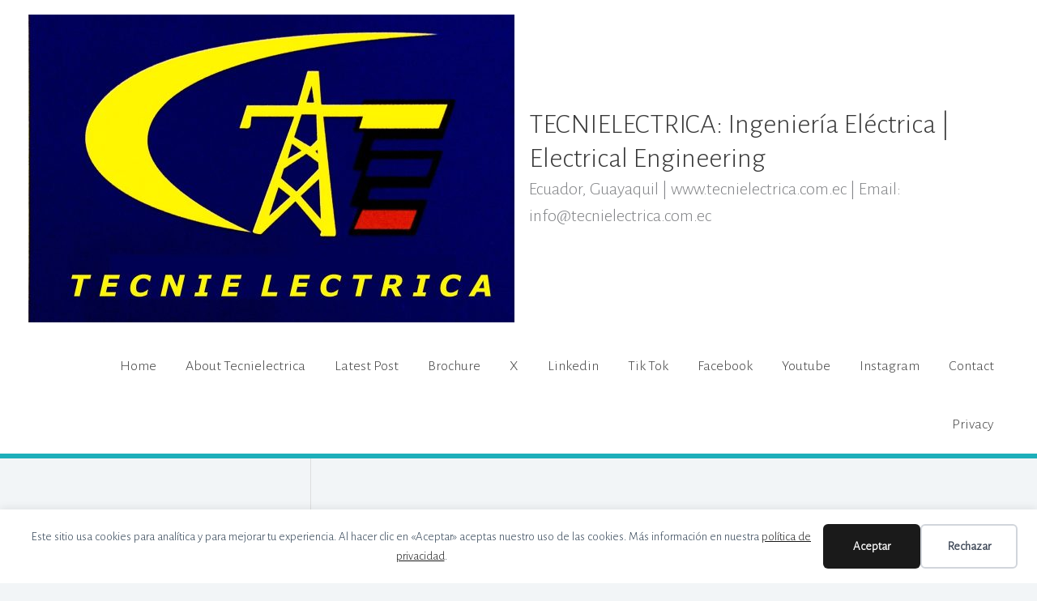

--- FILE ---
content_type: text/html; charset=UTF-8
request_url: https://tecnielectrica.com.ec/wp/2016/09/16/analisis-riesgos-electricos-ecuador-guayaquil-quito-santodomingo/
body_size: 28049
content:
<!DOCTYPE html>
<html lang="es">
<head>
<meta charset="UTF-8">
<meta name="viewport" content="width=device-width, initial-scale=1">
	<link rel="profile" href="https://gmpg.org/xfn/11"> 
	<title>#Análisis #Riesgos #eléctricos #Ecuador #Guayaquil #Quito #SantoDomingo | TECNIELECTRICA: Ingeniería Eléctrica |  Electrical Engineering</title>
<!-- Etiqueta de Google (gtag.js) modo de consentimiento dataLayer añadido por Site Kit -->
<script id="google_gtagjs-js-consent-mode-data-layer">
window.dataLayer = window.dataLayer || [];function gtag(){dataLayer.push(arguments);}
gtag('consent', 'default', {"ad_personalization":"denied","ad_storage":"denied","ad_user_data":"denied","analytics_storage":"denied","functionality_storage":"denied","security_storage":"denied","personalization_storage":"denied","region":["AT","BE","BG","CH","CY","CZ","DE","DK","EE","ES","FI","FR","GB","GR","HR","HU","IE","IS","IT","LI","LT","LU","LV","MT","NL","NO","PL","PT","RO","SE","SI","SK"],"wait_for_update":500});
window._googlesitekitConsentCategoryMap = {"statistics":["analytics_storage"],"marketing":["ad_storage","ad_user_data","ad_personalization"],"functional":["functionality_storage","security_storage"],"preferences":["personalization_storage"]};
window._googlesitekitConsents = {"ad_personalization":"denied","ad_storage":"denied","ad_user_data":"denied","analytics_storage":"denied","functionality_storage":"denied","security_storage":"denied","personalization_storage":"denied","region":["AT","BE","BG","CH","CY","CZ","DE","DK","EE","ES","FI","FR","GB","GR","HR","HU","IE","IS","IT","LI","LT","LU","LV","MT","NL","NO","PL","PT","RO","SE","SI","SK"],"wait_for_update":500};
</script>
<!-- Fin de la etiqueta Google (gtag.js) modo de consentimiento dataLayer añadido por Site Kit -->
<meta name="description" content="Descubrir condiciones eléctricas riesgosas. Evaluar funcionamiento actual de instalaciones. Proponer soluciones adecuadas. Funcionamiento óptimo del sistema eléctrico.">
<meta name="robots" content="index, follow, max-snippet:-1, max-image-preview:large, max-video-preview:-1">
<link rel="canonical" href="https://tecnielectrica.com.ec/wp/2016/09/16/analisis-riesgos-electricos-ecuador-guayaquil-quito-santodomingo/">
<meta property="og:url" content="https://tecnielectrica.com.ec/wp/2016/09/16/analisis-riesgos-electricos-ecuador-guayaquil-quito-santodomingo/">
<meta property="og:site_name" content="TECNIELECTRICA: Ingeniería Eléctrica |  Electrical Engineering">
<meta property="og:locale" content="es_ES">
<meta property="og:type" content="article">
<meta property="article:author" content="https://www.facebook.com/TecnielectricaEcuador">
<meta property="article:publisher" content="https://www.facebook.com/TecnielectricaEcuador">
<meta property="article:section" content="Sin categoría">
<meta property="og:title" content="#Análisis #Riesgos #eléctricos #Ecuador #Guayaquil #Quito #SantoDomingo | TECNIELECTRICA: Ingeniería Eléctrica |  Electrical Engineering">
<meta property="og:description" content="Descubrir condiciones eléctricas riesgosas. Evaluar funcionamiento actual de instalaciones. Proponer soluciones adecuadas. Funcionamiento óptimo del sistema eléctrico.">
<meta property="og:image" content="https://tecnielectrica.com.ec/wp/wp-content/uploads/2025/12/IMG_3685.jpg">
<meta property="og:image:secure_url" content="https://tecnielectrica.com.ec/wp/wp-content/uploads/2025/12/IMG_3685.jpg">
<meta property="og:image:width" content="828">
<meta property="og:image:height" content="718">
<meta property="og:image:alt" content="Energía Solar">
<meta property="fb:pages" content="102080839918205">
<meta name="twitter:card" content="summary_large_image">
<meta name="twitter:site" content="@http://@tecnielectrica_">
<meta name="twitter:creator" content="@http://@tecnielectrica_">
<meta name="twitter:title" content="#Análisis #Riesgos #eléctricos #Ecuador #Guayaquil #Quito #SantoDomingo | TECNIELECTRICA: Ingeniería Eléctrica |  Electrical Engineering">
<meta name="twitter:description" content="Descubrir condiciones eléctricas riesgosas. Evaluar funcionamiento actual de instalaciones. Proponer soluciones adecuadas. Funcionamiento óptimo del sistema eléctrico.">
<meta name="twitter:image" content="https://tecnielectrica.com.ec/wp/wp-content/uploads/2026/01/IMG_3906.jpg">
<link rel='dns-prefetch' href='//static.addtoany.com' />
<link rel='dns-prefetch' href='//www.googletagmanager.com' />
<link rel='dns-prefetch' href='//fonts.googleapis.com' />
<link rel="alternate" title="oEmbed (JSON)" type="application/json+oembed" href="https://tecnielectrica.com.ec/wp/wp-json/oembed/1.0/embed?url=https%3A%2F%2Ftecnielectrica.com.ec%2Fwp%2F2016%2F09%2F16%2Fanalisis-riesgos-electricos-ecuador-guayaquil-quito-santodomingo%2F" />
<link rel="alternate" title="oEmbed (XML)" type="text/xml+oembed" href="https://tecnielectrica.com.ec/wp/wp-json/oembed/1.0/embed?url=https%3A%2F%2Ftecnielectrica.com.ec%2Fwp%2F2016%2F09%2F16%2Fanalisis-riesgos-electricos-ecuador-guayaquil-quito-santodomingo%2F&#038;format=xml" />
<style id='wp-img-auto-sizes-contain-inline-css'>
img:is([sizes=auto i],[sizes^="auto," i]){contain-intrinsic-size:3000px 1500px}
/*# sourceURL=wp-img-auto-sizes-contain-inline-css */
</style>
<link rel='stylesheet' id='astra-theme-css-css' href='https://tecnielectrica.com.ec/wp/wp-content/themes/astra/assets/css/minified/style.min.css?ver=4.12.1' media='all' />
<style id='astra-theme-css-inline-css'>
.ast-no-sidebar .entry-content .alignfull {margin-left: calc( -50vw + 50%);margin-right: calc( -50vw + 50%);max-width: 100vw;width: 100vw;}.ast-no-sidebar .entry-content .alignwide {margin-left: calc(-41vw + 50%);margin-right: calc(-41vw + 50%);max-width: unset;width: unset;}.ast-no-sidebar .entry-content .alignfull .alignfull,.ast-no-sidebar .entry-content .alignfull .alignwide,.ast-no-sidebar .entry-content .alignwide .alignfull,.ast-no-sidebar .entry-content .alignwide .alignwide,.ast-no-sidebar .entry-content .wp-block-column .alignfull,.ast-no-sidebar .entry-content .wp-block-column .alignwide{width: 100%;margin-left: auto;margin-right: auto;}.wp-block-gallery,.blocks-gallery-grid {margin: 0;}.wp-block-separator {max-width: 100px;}.wp-block-separator.is-style-wide,.wp-block-separator.is-style-dots {max-width: none;}.entry-content .has-2-columns .wp-block-column:first-child {padding-right: 10px;}.entry-content .has-2-columns .wp-block-column:last-child {padding-left: 10px;}@media (max-width: 782px) {.entry-content .wp-block-columns .wp-block-column {flex-basis: 100%;}.entry-content .has-2-columns .wp-block-column:first-child {padding-right: 0;}.entry-content .has-2-columns .wp-block-column:last-child {padding-left: 0;}}body .entry-content .wp-block-latest-posts {margin-left: 0;}body .entry-content .wp-block-latest-posts li {list-style: none;}.ast-no-sidebar .ast-container .entry-content .wp-block-latest-posts {margin-left: 0;}.ast-header-break-point .entry-content .alignwide {margin-left: auto;margin-right: auto;}.entry-content .blocks-gallery-item img {margin-bottom: auto;}.wp-block-pullquote {border-top: 4px solid #555d66;border-bottom: 4px solid #555d66;color: #40464d;}:root{--ast-post-nav-space:0;--ast-container-default-xlg-padding:6.67em;--ast-container-default-lg-padding:5.67em;--ast-container-default-slg-padding:4.34em;--ast-container-default-md-padding:3.34em;--ast-container-default-sm-padding:6.67em;--ast-container-default-xs-padding:2.4em;--ast-container-default-xxs-padding:1.4em;--ast-code-block-background:#EEEEEE;--ast-comment-inputs-background:#FAFAFA;--ast-normal-container-width:1200px;--ast-narrow-container-width:750px;--ast-blog-title-font-weight:normal;--ast-blog-meta-weight:inherit;--ast-global-color-primary:var(--ast-global-color-5);--ast-global-color-secondary:var(--ast-global-color-4);--ast-global-color-alternate-background:var(--ast-global-color-7);--ast-global-color-subtle-background:var(--ast-global-color-6);--ast-bg-style-guide:var( --ast-global-color-secondary,--ast-global-color-5 );--ast-shadow-style-guide:0px 0px 4px 0 #00000057;--ast-global-dark-bg-style:#fff;--ast-global-dark-lfs:#fbfbfb;--ast-widget-bg-color:#fafafa;--ast-wc-container-head-bg-color:#fbfbfb;--ast-title-layout-bg:#eeeeee;--ast-search-border-color:#e7e7e7;--ast-lifter-hover-bg:#e6e6e6;--ast-gallery-block-color:#000;--srfm-color-input-label:var(--ast-global-color-2);}html{font-size:112.5%;}a,.page-title{color:#099999;}a:hover,a:focus{color:#3a3a3a;}body,button,input,select,textarea,.ast-button,.ast-custom-button{font-family:'Alegreya Sans',sans-serif;font-weight:300;font-size:18px;font-size:1rem;}blockquote{color:var(--ast-global-color-7);}.ast-site-identity .site-title a{color:var(--ast-global-color-2);}.site-title{font-size:35px;font-size:1.9444444444444rem;display:block;}header .custom-logo-link img{max-width:600px;width:600px;}.astra-logo-svg{width:600px;}.site-header .site-description{font-size:22px;font-size:1.2222222222222rem;display:block;}.entry-title{font-size:40px;font-size:2.2222222222222rem;}.archive .ast-article-post .ast-article-inner,.blog .ast-article-post .ast-article-inner,.archive .ast-article-post .ast-article-inner:hover,.blog .ast-article-post .ast-article-inner:hover{overflow:hidden;}h1,.entry-content :where(h1){font-size:40px;font-size:2.2222222222222rem;line-height:1.4em;}h2,.entry-content :where(h2){font-size:30px;font-size:1.6666666666667rem;line-height:1.3em;}h3,.entry-content :where(h3){font-size:25px;font-size:1.3888888888889rem;line-height:1.3em;}h4,.entry-content :where(h4){font-size:20px;font-size:1.1111111111111rem;line-height:1.2em;}h5,.entry-content :where(h5){font-size:18px;font-size:1rem;line-height:1.2em;}h6,.entry-content :where(h6){font-size:15px;font-size:0.83333333333333rem;line-height:1.25em;}::selection{background-color:#009999;color:#ffffff;}body,h1,h2,h3,h4,h5,h6,.entry-title a,.entry-content :where(h1,h2,h3,h4,h5,h6){color:var(--ast-global-color-7);}.tagcloud a:hover,.tagcloud a:focus,.tagcloud a.current-item{color:#ffffff;border-color:#099999;background-color:#099999;}input:focus,input[type="text"]:focus,input[type="email"]:focus,input[type="url"]:focus,input[type="password"]:focus,input[type="reset"]:focus,input[type="search"]:focus,textarea:focus{border-color:#099999;}input[type="radio"]:checked,input[type=reset],input[type="checkbox"]:checked,input[type="checkbox"]:hover:checked,input[type="checkbox"]:focus:checked,input[type=range]::-webkit-slider-thumb{border-color:#099999;background-color:#099999;box-shadow:none;}.site-footer a:hover + .post-count,.site-footer a:focus + .post-count{background:#099999;border-color:#099999;}.single .nav-links .nav-previous,.single .nav-links .nav-next{color:#099999;}.entry-meta,.entry-meta *{line-height:1.45;color:#099999;}.entry-meta a:not(.ast-button):hover,.entry-meta a:not(.ast-button):hover *,.entry-meta a:not(.ast-button):focus,.entry-meta a:not(.ast-button):focus *,.page-links > .page-link,.page-links .page-link:hover,.post-navigation a:hover{color:#3a3a3a;}#cat option,.secondary .calendar_wrap thead a,.secondary .calendar_wrap thead a:visited{color:#099999;}.secondary .calendar_wrap #today,.ast-progress-val span{background:#099999;}.secondary a:hover + .post-count,.secondary a:focus + .post-count{background:#099999;border-color:#099999;}.calendar_wrap #today > a{color:#ffffff;}.page-links .page-link,.single .post-navigation a{color:#099999;}.ast-header-break-point .main-header-bar .ast-button-wrap .menu-toggle{border-radius:84px;}.ast-search-menu-icon .search-form button.search-submit{padding:0 4px;}.ast-search-menu-icon form.search-form{padding-right:0;}.ast-header-search .ast-search-menu-icon.ast-dropdown-active .search-form,.ast-header-search .ast-search-menu-icon.ast-dropdown-active .search-field:focus{transition:all 0.2s;}.search-form input.search-field:focus{outline:none;}.widget-title,.widget .wp-block-heading{font-size:25px;font-size:1.3888888888889rem;color:var(--ast-global-color-7);}#secondary,#secondary button,#secondary input,#secondary select,#secondary textarea{font-size:18px;font-size:1rem;}.ast-search-menu-icon.slide-search a:focus-visible:focus-visible,.astra-search-icon:focus-visible,#close:focus-visible,a:focus-visible,.ast-menu-toggle:focus-visible,.site .skip-link:focus-visible,.wp-block-loginout input:focus-visible,.wp-block-search.wp-block-search__button-inside .wp-block-search__inside-wrapper,.ast-header-navigation-arrow:focus-visible,.ast-orders-table__row .ast-orders-table__cell:focus-visible,a#ast-apply-coupon:focus-visible,#ast-apply-coupon:focus-visible,#close:focus-visible,.button.search-submit:focus-visible,#search_submit:focus,.normal-search:focus-visible,.ast-header-account-wrap:focus-visible,.astra-cart-drawer-close:focus,.ast-single-variation:focus,.ast-button:focus,.ast-builder-button-wrap:has(.ast-custom-button-link:focus),.ast-builder-button-wrap .ast-custom-button-link:focus{outline-style:dotted;outline-color:inherit;outline-width:thin;}input:focus,input[type="text"]:focus,input[type="email"]:focus,input[type="url"]:focus,input[type="password"]:focus,input[type="reset"]:focus,input[type="search"]:focus,input[type="number"]:focus,textarea:focus,.wp-block-search__input:focus,[data-section="section-header-mobile-trigger"] .ast-button-wrap .ast-mobile-menu-trigger-minimal:focus,.ast-mobile-popup-drawer.active .menu-toggle-close:focus,#ast-scroll-top:focus,#coupon_code:focus,#ast-coupon-code:focus{border-style:dotted;border-color:inherit;border-width:thin;}input{outline:none;}.main-header-menu .menu-link,.ast-header-custom-item a{color:var(--ast-global-color-7);}.main-header-menu .menu-item:hover > .menu-link,.main-header-menu .menu-item:hover > .ast-menu-toggle,.main-header-menu .ast-masthead-custom-menu-items a:hover,.main-header-menu .menu-item.focus > .menu-link,.main-header-menu .menu-item.focus > .ast-menu-toggle,.main-header-menu .current-menu-item > .menu-link,.main-header-menu .current-menu-ancestor > .menu-link,.main-header-menu .current-menu-item > .ast-menu-toggle,.main-header-menu .current-menu-ancestor > .ast-menu-toggle{color:#099999;}.header-main-layout-3 .ast-main-header-bar-alignment{margin-right:auto;}.header-main-layout-2 .site-header-section-left .ast-site-identity{text-align:left;}.ast-logo-title-inline .site-logo-img{padding-right:1em;}.site-logo-img img{ transition:all 0.2s linear;}body .ast-oembed-container *{position:absolute;top:0;width:100%;height:100%;left:0;}body .wp-block-embed-pocket-casts .ast-oembed-container *{position:unset;}.ast-header-break-point .ast-mobile-menu-buttons-minimal.menu-toggle{background:transparent;color:#009999;}.ast-header-break-point .ast-mobile-menu-buttons-outline.menu-toggle{background:transparent;border:1px solid #009999;color:#009999;}.ast-header-break-point .ast-mobile-menu-buttons-fill.menu-toggle{background:#009999;color:#ffffff;}.ast-single-post-featured-section + article {margin-top: 2em;}.site-content .ast-single-post-featured-section img {width: 100%;overflow: hidden;object-fit: cover;}.site > .ast-single-related-posts-container {margin-top: 0;}@media (min-width: 769px) {.ast-desktop .ast-container--narrow {max-width: var(--ast-narrow-container-width);margin: 0 auto;}}.ast-page-builder-template .hentry {margin: 0;}.ast-page-builder-template .site-content > .ast-container {max-width: 100%;padding: 0;}.ast-page-builder-template .site .site-content #primary {padding: 0;margin: 0;}.ast-page-builder-template .no-results {text-align: center;margin: 4em auto;}.ast-page-builder-template .ast-pagination {padding: 2em;}.ast-page-builder-template .entry-header.ast-no-title.ast-no-thumbnail {margin-top: 0;}.ast-page-builder-template .entry-header.ast-header-without-markup {margin-top: 0;margin-bottom: 0;}.ast-page-builder-template .entry-header.ast-no-title.ast-no-meta {margin-bottom: 0;}.ast-page-builder-template.single .post-navigation {padding-bottom: 2em;}.ast-page-builder-template.single-post .site-content > .ast-container {max-width: 100%;}.ast-page-builder-template .entry-header {margin-top: 4em;margin-left: auto;margin-right: auto;padding-left: 20px;padding-right: 20px;}.single.ast-page-builder-template .entry-header {padding-left: 20px;padding-right: 20px;}.ast-page-builder-template .ast-archive-description {margin: 4em auto 0;padding-left: 20px;padding-right: 20px;}.ast-page-builder-template.ast-no-sidebar .entry-content .alignwide {margin-left: 0;margin-right: 0;}#secondary {margin: 4em 0 2.5em;word-break: break-word;line-height: 2;}#secondary li {margin-bottom: 0.25em;}#secondary li:last-child {margin-bottom: 0;}@media (max-width: 768px) {.js_active .ast-plain-container.ast-single-post #secondary {margin-top: 1.5em;}}.ast-separate-container.ast-two-container #secondary .widget {background-color: #fff;padding: 2em;margin-bottom: 2em;}@media (min-width: 993px) {.ast-left-sidebar #secondary {padding-right: 60px;}.ast-right-sidebar #secondary {padding-left: 60px;}}@media (max-width: 993px) {.ast-right-sidebar #secondary {padding-left: 30px;}.ast-left-sidebar #secondary {padding-right: 30px;}}.ast-small-footer > .ast-footer-overlay{background-image:url(https://tecnielectrica.com.ec/wp/wp-content/uploads/2018/12/wp3.jpg);;background-repeat:repeat-x;background-position:center bottom;background-size:auto;background-attachment:inherit;}.footer-adv .footer-adv-overlay{border-top-style:solid;border-top-width:0px;border-top-color:#7a7a7a;}@media( max-width: 420px ) {.single .nav-links .nav-previous,.single .nav-links .nav-next {width: 100%;text-align: center;}}.wp-block-buttons.aligncenter{justify-content:center;}@media (max-width:782px){.entry-content .wp-block-columns .wp-block-column{margin-left:0px;}}.wp-block-image.aligncenter{margin-left:auto;margin-right:auto;}.wp-block-table.aligncenter{margin-left:auto;margin-right:auto;}.wp-block-buttons .wp-block-button.is-style-outline .wp-block-button__link.wp-element-button,.ast-outline-button,.wp-block-uagb-buttons-child .uagb-buttons-repeater.ast-outline-button{border-top-width:2px;border-right-width:2px;border-bottom-width:2px;border-left-width:2px;font-family:inherit;font-weight:inherit;line-height:1em;border-top-left-radius:2px;border-top-right-radius:2px;border-bottom-right-radius:2px;border-bottom-left-radius:2px;}.wp-block-button .wp-block-button__link.wp-element-button.is-style-outline:not(.has-background),.wp-block-button.is-style-outline>.wp-block-button__link.wp-element-button:not(.has-background),.ast-outline-button{background-color:transparent;}.entry-content[data-ast-blocks-layout] > figure{margin-bottom:1em;}@media (max-width:768px){.ast-left-sidebar #content > .ast-container{display:flex;flex-direction:column-reverse;width:100%;}.ast-separate-container .ast-article-post,.ast-separate-container .ast-article-single{padding:1.5em 2.14em;}.ast-author-box img.avatar{margin:20px 0 0 0;}}@media (max-width:768px){#secondary.secondary{padding-top:0;}.ast-separate-container.ast-right-sidebar #secondary{padding-left:1em;padding-right:1em;}.ast-separate-container.ast-two-container #secondary{padding-left:0;padding-right:0;}.ast-page-builder-template .entry-header #secondary,.ast-page-builder-template #secondary{margin-top:1.5em;}}@media (max-width:768px){.ast-right-sidebar #primary{padding-right:0;}.ast-page-builder-template.ast-left-sidebar #secondary,.ast-page-builder-template.ast-right-sidebar #secondary{padding-right:20px;padding-left:20px;}.ast-right-sidebar #secondary,.ast-left-sidebar #primary{padding-left:0;}.ast-left-sidebar #secondary{padding-right:0;}}@media (min-width:769px){.ast-separate-container.ast-right-sidebar #primary,.ast-separate-container.ast-left-sidebar #primary{border:0;}.search-no-results.ast-separate-container #primary{margin-bottom:4em;}}@media (min-width:769px){.ast-right-sidebar #primary{border-right:1px solid var(--ast-border-color);}.ast-left-sidebar #primary{border-left:1px solid var(--ast-border-color);}.ast-right-sidebar #secondary{border-left:1px solid var(--ast-border-color);margin-left:-1px;}.ast-left-sidebar #secondary{border-right:1px solid var(--ast-border-color);margin-right:-1px;}.ast-separate-container.ast-two-container.ast-right-sidebar #secondary{padding-left:30px;padding-right:0;}.ast-separate-container.ast-two-container.ast-left-sidebar #secondary{padding-right:30px;padding-left:0;}.ast-separate-container.ast-right-sidebar #secondary,.ast-separate-container.ast-left-sidebar #secondary{border:0;margin-left:auto;margin-right:auto;}.ast-separate-container.ast-two-container #secondary .widget:last-child{margin-bottom:0;}}.menu-toggle,button,.ast-button,.ast-custom-button,.button,input#submit,input[type="button"],input[type="submit"],input[type="reset"]{color:#ffffff;border-color:#009999;background-color:#009999;border-top-left-radius:2px;border-top-right-radius:2px;border-bottom-right-radius:2px;border-bottom-left-radius:2px;padding-top:10px;padding-right:40px;padding-bottom:10px;padding-left:40px;font-family:inherit;font-weight:inherit;}button:focus,.menu-toggle:hover,button:hover,.ast-button:hover,.ast-custom-button:hover .button:hover,.ast-custom-button:hover,input[type=reset]:hover,input[type=reset]:focus,input#submit:hover,input#submit:focus,input[type="button"]:hover,input[type="button"]:focus,input[type="submit"]:hover,input[type="submit"]:focus{color:#ffffff;background-color:#3a3a3a;border-color:#3a3a3a;}@media (max-width:768px){.ast-mobile-header-stack .main-header-bar .ast-search-menu-icon{display:inline-block;}.ast-header-break-point.ast-header-custom-item-outside .ast-mobile-header-stack .main-header-bar .ast-search-icon{margin:0;}.ast-comment-avatar-wrap img{max-width:2.5em;}.ast-comment-meta{padding:0 1.8888em 1.3333em;}.ast-separate-container .ast-comment-list li.depth-1{padding:1.5em 2.14em;}.ast-separate-container .comment-respond{padding:2em 2.14em;}}@media (min-width:544px){.ast-container{max-width:100%;}}@media (max-width:544px){.ast-separate-container .ast-article-post,.ast-separate-container .ast-article-single,.ast-separate-container .comments-title,.ast-separate-container .ast-archive-description{padding:1.5em 1em;}.ast-separate-container #content .ast-container{padding-left:0.54em;padding-right:0.54em;}.ast-separate-container .ast-comment-list .bypostauthor{padding:.5em;}.ast-search-menu-icon.ast-dropdown-active .search-field{width:170px;}.ast-separate-container #secondary{padding-top:0;}.ast-separate-container.ast-two-container #secondary .widget{margin-bottom:1.5em;padding-left:1em;padding-right:1em;}.site-branding img,.site-header .site-logo-img .custom-logo-link img{max-width:100%;}}.main-header-bar .button-custom-menu-item .ast-custom-button-link .ast-custom-button,.ast-theme-transparent-header .main-header-bar .button-custom-menu-item .ast-custom-button-link .ast-custom-button{font-family:inherit;font-weight:inherit;line-height:1;}.main-header-bar .button-custom-menu-item .ast-custom-button-link .ast-custom-button{border-top-left-radius:2px;border-top-right-radius:2px;border-bottom-right-radius:2px;border-bottom-left-radius:2px;border-style:solid;border-top-width:0px;border-right-width:0px;border-left-width:0px;border-bottom-width:0px;}.ast-theme-transparent-header .main-header-bar .button-custom-menu-item .ast-custom-button-link .ast-custom-button{border-style:solid;} #ast-mobile-header .ast-site-header-cart-li a{pointer-events:none;}@media (min-width:545px){.ast-page-builder-template .comments-area,.single.ast-page-builder-template .entry-header,.single.ast-page-builder-template .post-navigation,.single.ast-page-builder-template .ast-single-related-posts-container{max-width:1240px;margin-left:auto;margin-right:auto;}}body,.ast-separate-container{background-color:var(--ast-global-color-6);background-image:none;}.ast-no-sidebar.ast-separate-container .entry-content .alignfull {margin-left: -6.67em;margin-right: -6.67em;width: auto;}@media (max-width: 1200px) {.ast-no-sidebar.ast-separate-container .entry-content .alignfull {margin-left: -2.4em;margin-right: -2.4em;}}@media (max-width: 768px) {.ast-no-sidebar.ast-separate-container .entry-content .alignfull {margin-left: -2.14em;margin-right: -2.14em;}}@media (max-width: 544px) {.ast-no-sidebar.ast-separate-container .entry-content .alignfull {margin-left: -1em;margin-right: -1em;}}.ast-no-sidebar.ast-separate-container .entry-content .alignwide {margin-left: -20px;margin-right: -20px;}.ast-no-sidebar.ast-separate-container .entry-content .wp-block-column .alignfull,.ast-no-sidebar.ast-separate-container .entry-content .wp-block-column .alignwide {margin-left: auto;margin-right: auto;width: 100%;}@media (max-width:768px){.site-title{display:block;}.site-header .site-description{display:block;}h1,.entry-content :where(h1){font-size:30px;}h2,.entry-content :where(h2){font-size:25px;}h3,.entry-content :where(h3){font-size:20px;}}@media (max-width:544px){.site-title{font-size:23px;font-size:1.2777777777778rem;display:block;}.site-header .site-description{font-size:18px;font-size:1rem;display:block;}h1,.entry-content :where(h1){font-size:30px;}h2,.entry-content :where(h2){font-size:25px;}h3,.entry-content :where(h3){font-size:20px;}header .custom-logo-link img,.ast-header-break-point .site-branding img,.ast-header-break-point .custom-logo-link img{max-width:155px;width:155px;}.astra-logo-svg{width:155px;}.ast-header-break-point .site-logo-img .custom-mobile-logo-link img{max-width:155px;}}@media (max-width:768px){html{font-size:102.6%;}}@media (max-width:544px){html{font-size:102.6%;}}@media (min-width:769px){.ast-container{max-width:1240px;}}@font-face {font-family: "Astra";src: url(https://tecnielectrica.com.ec/wp/wp-content/themes/astra/assets/fonts/astra.woff) format("woff"),url(https://tecnielectrica.com.ec/wp/wp-content/themes/astra/assets/fonts/astra.ttf) format("truetype"),url(https://tecnielectrica.com.ec/wp/wp-content/themes/astra/assets/fonts/astra.svg#astra) format("svg");font-weight: normal;font-style: normal;font-display: fallback;}@media (max-width:921px) {.main-header-bar .main-header-bar-navigation{display:none;}}.ast-desktop .main-header-menu.submenu-with-border .sub-menu,.ast-desktop .main-header-menu.submenu-with-border .astra-full-megamenu-wrapper{border-color:#009999;}.ast-desktop .main-header-menu.submenu-with-border .sub-menu{border-top-width:2px;border-style:solid;}.ast-desktop .main-header-menu.submenu-with-border .sub-menu .sub-menu{top:-2px;}.ast-desktop .main-header-menu.submenu-with-border .sub-menu .menu-link,.ast-desktop .main-header-menu.submenu-with-border .children .menu-link{border-bottom-width:1px;border-style:solid;border-color:#eaeaea;}@media (min-width:769px){.main-header-menu .sub-menu .menu-item.ast-left-align-sub-menu:hover > .sub-menu,.main-header-menu .sub-menu .menu-item.ast-left-align-sub-menu.focus > .sub-menu{margin-left:-0px;}}.ast-small-footer{border-top-style:solid;border-top-width:0px;border-top-color:#7a7a7a;}.ast-small-footer-wrap{text-align:center;}.site .comments-area{padding-bottom:3em;}.ast-header-break-point.ast-header-custom-item-inside .main-header-bar .main-header-bar-navigation .ast-search-icon {display: none;}.ast-header-break-point.ast-header-custom-item-inside .main-header-bar .ast-search-menu-icon .search-form {padding: 0;display: block;overflow: hidden;}.ast-header-break-point .ast-header-custom-item .widget:last-child {margin-bottom: 1em;}.ast-header-custom-item .widget {margin: 0.5em;display: inline-block;vertical-align: middle;}.ast-header-custom-item .widget p {margin-bottom: 0;}.ast-header-custom-item .widget li {width: auto;}.ast-header-custom-item-inside .button-custom-menu-item .menu-link {display: none;}.ast-header-custom-item-inside.ast-header-break-point .button-custom-menu-item .ast-custom-button-link {display: none;}.ast-header-custom-item-inside.ast-header-break-point .button-custom-menu-item .menu-link {display: block;}.ast-header-break-point.ast-header-custom-item-outside .main-header-bar .ast-search-icon {margin-right: 1em;}.ast-header-break-point.ast-header-custom-item-inside .main-header-bar .ast-search-menu-icon .search-field,.ast-header-break-point.ast-header-custom-item-inside .main-header-bar .ast-search-menu-icon.ast-inline-search .search-field {width: 100%;padding-right: 5.5em;}.ast-header-break-point.ast-header-custom-item-inside .main-header-bar .ast-search-menu-icon .search-submit {display: block;position: absolute;height: 100%;top: 0;right: 0;padding: 0 1em;border-radius: 0;}.ast-header-break-point .ast-header-custom-item .ast-masthead-custom-menu-items {padding-left: 20px;padding-right: 20px;margin-bottom: 1em;margin-top: 1em;}.ast-header-custom-item-inside.ast-header-break-point .button-custom-menu-item {padding-left: 0;padding-right: 0;margin-top: 0;margin-bottom: 0;}.astra-icon-down_arrow::after {content: "\e900";font-family: Astra;}.astra-icon-close::after {content: "\e5cd";font-family: Astra;}.astra-icon-drag_handle::after {content: "\e25d";font-family: Astra;}.astra-icon-format_align_justify::after {content: "\e235";font-family: Astra;}.astra-icon-menu::after {content: "\e5d2";font-family: Astra;}.astra-icon-reorder::after {content: "\e8fe";font-family: Astra;}.astra-icon-search::after {content: "\e8b6";font-family: Astra;}.astra-icon-zoom_in::after {content: "\e56b";font-family: Astra;}.astra-icon-check-circle::after {content: "\e901";font-family: Astra;}.astra-icon-shopping-cart::after {content: "\f07a";font-family: Astra;}.astra-icon-shopping-bag::after {content: "\f290";font-family: Astra;}.astra-icon-shopping-basket::after {content: "\f291";font-family: Astra;}.astra-icon-circle-o::after {content: "\e903";font-family: Astra;}.astra-icon-certificate::after {content: "\e902";font-family: Astra;}blockquote {padding: 1.2em;}:root .has-ast-global-color-0-color{color:var(--ast-global-color-0);}:root .has-ast-global-color-0-background-color{background-color:var(--ast-global-color-0);}:root .wp-block-button .has-ast-global-color-0-color{color:var(--ast-global-color-0);}:root .wp-block-button .has-ast-global-color-0-background-color{background-color:var(--ast-global-color-0);}:root .has-ast-global-color-1-color{color:var(--ast-global-color-1);}:root .has-ast-global-color-1-background-color{background-color:var(--ast-global-color-1);}:root .wp-block-button .has-ast-global-color-1-color{color:var(--ast-global-color-1);}:root .wp-block-button .has-ast-global-color-1-background-color{background-color:var(--ast-global-color-1);}:root .has-ast-global-color-2-color{color:var(--ast-global-color-2);}:root .has-ast-global-color-2-background-color{background-color:var(--ast-global-color-2);}:root .wp-block-button .has-ast-global-color-2-color{color:var(--ast-global-color-2);}:root .wp-block-button .has-ast-global-color-2-background-color{background-color:var(--ast-global-color-2);}:root .has-ast-global-color-3-color{color:var(--ast-global-color-3);}:root .has-ast-global-color-3-background-color{background-color:var(--ast-global-color-3);}:root .wp-block-button .has-ast-global-color-3-color{color:var(--ast-global-color-3);}:root .wp-block-button .has-ast-global-color-3-background-color{background-color:var(--ast-global-color-3);}:root .has-ast-global-color-4-color{color:var(--ast-global-color-4);}:root .has-ast-global-color-4-background-color{background-color:var(--ast-global-color-4);}:root .wp-block-button .has-ast-global-color-4-color{color:var(--ast-global-color-4);}:root .wp-block-button .has-ast-global-color-4-background-color{background-color:var(--ast-global-color-4);}:root .has-ast-global-color-5-color{color:var(--ast-global-color-5);}:root .has-ast-global-color-5-background-color{background-color:var(--ast-global-color-5);}:root .wp-block-button .has-ast-global-color-5-color{color:var(--ast-global-color-5);}:root .wp-block-button .has-ast-global-color-5-background-color{background-color:var(--ast-global-color-5);}:root .has-ast-global-color-6-color{color:var(--ast-global-color-6);}:root .has-ast-global-color-6-background-color{background-color:var(--ast-global-color-6);}:root .wp-block-button .has-ast-global-color-6-color{color:var(--ast-global-color-6);}:root .wp-block-button .has-ast-global-color-6-background-color{background-color:var(--ast-global-color-6);}:root .has-ast-global-color-7-color{color:var(--ast-global-color-7);}:root .has-ast-global-color-7-background-color{background-color:var(--ast-global-color-7);}:root .wp-block-button .has-ast-global-color-7-color{color:var(--ast-global-color-7);}:root .wp-block-button .has-ast-global-color-7-background-color{background-color:var(--ast-global-color-7);}:root .has-ast-global-color-8-color{color:var(--ast-global-color-8);}:root .has-ast-global-color-8-background-color{background-color:var(--ast-global-color-8);}:root .wp-block-button .has-ast-global-color-8-color{color:var(--ast-global-color-8);}:root .wp-block-button .has-ast-global-color-8-background-color{background-color:var(--ast-global-color-8);}:root{--ast-global-color-0:#0170B9;--ast-global-color-1:#3a3a3a;--ast-global-color-2:#3a3a3a;--ast-global-color-3:#4B4F58;--ast-global-color-4:#F5F5F5;--ast-global-color-5:#FFFFFF;--ast-global-color-6:#F2F5F7;--ast-global-color-7:#424242;--ast-global-color-8:#000000;}:root {--ast-border-color : #dddddd;}#masthead .ast-container,.ast-header-breadcrumb .ast-container{max-width:100%;padding-left:35px;padding-right:35px;}@media (max-width:921px){#masthead .ast-container,.ast-header-breadcrumb .ast-container{padding-left:20px;padding-right:20px;}}.ast-header-break-point.ast-header-custom-item-inside .main-header-bar .main-header-bar-navigation .ast-search-icon {display: none;}.ast-header-break-point.ast-header-custom-item-inside .main-header-bar .ast-search-menu-icon .search-form {padding: 0;display: block;overflow: hidden;}.ast-header-break-point .ast-header-custom-item .widget:last-child {margin-bottom: 1em;}.ast-header-custom-item .widget {margin: 0.5em;display: inline-block;vertical-align: middle;}.ast-header-custom-item .widget p {margin-bottom: 0;}.ast-header-custom-item .widget li {width: auto;}.ast-header-custom-item-inside .button-custom-menu-item .menu-link {display: none;}.ast-header-custom-item-inside.ast-header-break-point .button-custom-menu-item .ast-custom-button-link {display: none;}.ast-header-custom-item-inside.ast-header-break-point .button-custom-menu-item .menu-link {display: block;}.ast-header-break-point.ast-header-custom-item-outside .main-header-bar .ast-search-icon {margin-right: 1em;}.ast-header-break-point.ast-header-custom-item-inside .main-header-bar .ast-search-menu-icon .search-field,.ast-header-break-point.ast-header-custom-item-inside .main-header-bar .ast-search-menu-icon.ast-inline-search .search-field {width: 100%;padding-right: 5.5em;}.ast-header-break-point.ast-header-custom-item-inside .main-header-bar .ast-search-menu-icon .search-submit {display: block;position: absolute;height: 100%;top: 0;right: 0;padding: 0 1em;border-radius: 0;}.ast-header-break-point .ast-header-custom-item .ast-masthead-custom-menu-items {padding-left: 20px;padding-right: 20px;margin-bottom: 1em;margin-top: 1em;}.ast-header-custom-item-inside.ast-header-break-point .button-custom-menu-item {padding-left: 0;padding-right: 0;margin-top: 0;margin-bottom: 0;}.astra-icon-down_arrow::after {content: "\e900";font-family: Astra;}.astra-icon-close::after {content: "\e5cd";font-family: Astra;}.astra-icon-drag_handle::after {content: "\e25d";font-family: Astra;}.astra-icon-format_align_justify::after {content: "\e235";font-family: Astra;}.astra-icon-menu::after {content: "\e5d2";font-family: Astra;}.astra-icon-reorder::after {content: "\e8fe";font-family: Astra;}.astra-icon-search::after {content: "\e8b6";font-family: Astra;}.astra-icon-zoom_in::after {content: "\e56b";font-family: Astra;}.astra-icon-check-circle::after {content: "\e901";font-family: Astra;}.astra-icon-shopping-cart::after {content: "\f07a";font-family: Astra;}.astra-icon-shopping-bag::after {content: "\f290";font-family: Astra;}.astra-icon-shopping-basket::after {content: "\f291";font-family: Astra;}.astra-icon-circle-o::after {content: "\e903";font-family: Astra;}.astra-icon-certificate::after {content: "\e902";font-family: Astra;}blockquote {padding: 1.2em;}:root .has-ast-global-color-0-color{color:var(--ast-global-color-0);}:root .has-ast-global-color-0-background-color{background-color:var(--ast-global-color-0);}:root .wp-block-button .has-ast-global-color-0-color{color:var(--ast-global-color-0);}:root .wp-block-button .has-ast-global-color-0-background-color{background-color:var(--ast-global-color-0);}:root .has-ast-global-color-1-color{color:var(--ast-global-color-1);}:root .has-ast-global-color-1-background-color{background-color:var(--ast-global-color-1);}:root .wp-block-button .has-ast-global-color-1-color{color:var(--ast-global-color-1);}:root .wp-block-button .has-ast-global-color-1-background-color{background-color:var(--ast-global-color-1);}:root .has-ast-global-color-2-color{color:var(--ast-global-color-2);}:root .has-ast-global-color-2-background-color{background-color:var(--ast-global-color-2);}:root .wp-block-button .has-ast-global-color-2-color{color:var(--ast-global-color-2);}:root .wp-block-button .has-ast-global-color-2-background-color{background-color:var(--ast-global-color-2);}:root .has-ast-global-color-3-color{color:var(--ast-global-color-3);}:root .has-ast-global-color-3-background-color{background-color:var(--ast-global-color-3);}:root .wp-block-button .has-ast-global-color-3-color{color:var(--ast-global-color-3);}:root .wp-block-button .has-ast-global-color-3-background-color{background-color:var(--ast-global-color-3);}:root .has-ast-global-color-4-color{color:var(--ast-global-color-4);}:root .has-ast-global-color-4-background-color{background-color:var(--ast-global-color-4);}:root .wp-block-button .has-ast-global-color-4-color{color:var(--ast-global-color-4);}:root .wp-block-button .has-ast-global-color-4-background-color{background-color:var(--ast-global-color-4);}:root .has-ast-global-color-5-color{color:var(--ast-global-color-5);}:root .has-ast-global-color-5-background-color{background-color:var(--ast-global-color-5);}:root .wp-block-button .has-ast-global-color-5-color{color:var(--ast-global-color-5);}:root .wp-block-button .has-ast-global-color-5-background-color{background-color:var(--ast-global-color-5);}:root .has-ast-global-color-6-color{color:var(--ast-global-color-6);}:root .has-ast-global-color-6-background-color{background-color:var(--ast-global-color-6);}:root .wp-block-button .has-ast-global-color-6-color{color:var(--ast-global-color-6);}:root .wp-block-button .has-ast-global-color-6-background-color{background-color:var(--ast-global-color-6);}:root .has-ast-global-color-7-color{color:var(--ast-global-color-7);}:root .has-ast-global-color-7-background-color{background-color:var(--ast-global-color-7);}:root .wp-block-button .has-ast-global-color-7-color{color:var(--ast-global-color-7);}:root .wp-block-button .has-ast-global-color-7-background-color{background-color:var(--ast-global-color-7);}:root .has-ast-global-color-8-color{color:var(--ast-global-color-8);}:root .has-ast-global-color-8-background-color{background-color:var(--ast-global-color-8);}:root .wp-block-button .has-ast-global-color-8-color{color:var(--ast-global-color-8);}:root .wp-block-button .has-ast-global-color-8-background-color{background-color:var(--ast-global-color-8);}:root{--ast-global-color-0:#0170B9;--ast-global-color-1:#3a3a3a;--ast-global-color-2:#3a3a3a;--ast-global-color-3:#4B4F58;--ast-global-color-4:#F5F5F5;--ast-global-color-5:#FFFFFF;--ast-global-color-6:#F2F5F7;--ast-global-color-7:#424242;--ast-global-color-8:#000000;}:root {--ast-border-color : #dddddd;}#masthead .ast-container,.ast-header-breadcrumb .ast-container{max-width:100%;padding-left:35px;padding-right:35px;}@media (max-width:921px){#masthead .ast-container,.ast-header-breadcrumb .ast-container{padding-left:20px;padding-right:20px;}}.ast-single-entry-banner {-js-display: flex;display: flex;flex-direction: column;justify-content: center;text-align: center;position: relative;background: var(--ast-title-layout-bg);}.ast-single-entry-banner[data-banner-layout="layout-1"] {max-width: 1200px;background: inherit;padding: 20px 0;}.ast-single-entry-banner[data-banner-width-type="custom"] {margin: 0 auto;width: 100%;}.ast-single-entry-banner + .site-content .entry-header {margin-bottom: 0;}.site .ast-author-avatar {--ast-author-avatar-size: ;}a.ast-underline-text {text-decoration: underline;}.ast-container > .ast-terms-link {position: relative;display: block;}a.ast-button.ast-badge-tax {padding: 4px 8px;border-radius: 3px;font-size: inherit;}header.entry-header{text-align:left;}header.entry-header .entry-title{font-size:30px;font-size:1.6666666666667rem;}header.entry-header > *:not(:last-child){margin-bottom:10px;}@media (max-width:768px){header.entry-header{text-align:left;}}@media (max-width:544px){header.entry-header{text-align:left;}}.ast-archive-entry-banner {-js-display: flex;display: flex;flex-direction: column;justify-content: center;text-align: center;position: relative;background: var(--ast-title-layout-bg);}.ast-archive-entry-banner[data-banner-width-type="custom"] {margin: 0 auto;width: 100%;}.ast-archive-entry-banner[data-banner-layout="layout-1"] {background: inherit;padding: 20px 0;text-align: left;}body.archive .ast-archive-description{max-width:1200px;width:100%;text-align:left;padding-top:3em;padding-right:3em;padding-bottom:3em;padding-left:3em;}body.archive .ast-archive-description .ast-archive-title,body.archive .ast-archive-description .ast-archive-title *{font-size:40px;font-size:2.2222222222222rem;}body.archive .ast-archive-description > *:not(:last-child){margin-bottom:10px;}@media (max-width:768px){body.archive .ast-archive-description{text-align:left;}}@media (max-width:544px){body.archive .ast-archive-description{text-align:left;}}.ast-breadcrumbs .trail-browse,.ast-breadcrumbs .trail-items,.ast-breadcrumbs .trail-items li{display:inline-block;margin:0;padding:0;border:none;background:inherit;text-indent:0;text-decoration:none;}.ast-breadcrumbs .trail-browse{font-size:inherit;font-style:inherit;font-weight:inherit;color:inherit;}.ast-breadcrumbs .trail-items{list-style:none;}.trail-items li::after{padding:0 0.3em;content:"\00bb";}.trail-items li:last-of-type::after{display:none;}h1,h2,h3,h4,h5,h6,.entry-content :where(h1,h2,h3,h4,h5,h6){color:var(--ast-global-color-2);}.ast-header-break-point .main-header-bar{border-bottom-width:6px;border-bottom-color:#1dafba;}@media (min-width:769px){.main-header-bar{border-bottom-width:6px;border-bottom-color:#1dafba;}}@media (min-width:769px){#primary{width:70%;}#secondary{width:30%;}}.main-header-menu .menu-item, #astra-footer-menu .menu-item, .main-header-bar .ast-masthead-custom-menu-items{-js-display:flex;display:flex;-webkit-box-pack:center;-webkit-justify-content:center;-moz-box-pack:center;-ms-flex-pack:center;justify-content:center;-webkit-box-orient:vertical;-webkit-box-direction:normal;-webkit-flex-direction:column;-moz-box-orient:vertical;-moz-box-direction:normal;-ms-flex-direction:column;flex-direction:column;}.main-header-menu > .menu-item > .menu-link, #astra-footer-menu > .menu-item > .menu-link{height:100%;-webkit-box-align:center;-webkit-align-items:center;-moz-box-align:center;-ms-flex-align:center;align-items:center;-js-display:flex;display:flex;}.ast-primary-menu-disabled .main-header-bar .ast-masthead-custom-menu-items{flex:unset;}.header-main-layout-1 .ast-flex.main-header-container, .header-main-layout-3 .ast-flex.main-header-container{-webkit-align-content:center;-ms-flex-line-pack:center;align-content:center;-webkit-box-align:center;-webkit-align-items:center;-moz-box-align:center;-ms-flex-align:center;align-items:center;}.main-header-menu .sub-menu .menu-item.menu-item-has-children > .menu-link:after{position:absolute;right:1em;top:50%;transform:translate(0,-50%) rotate(270deg);}.ast-header-break-point .main-header-bar .main-header-bar-navigation .page_item_has_children > .ast-menu-toggle::before, .ast-header-break-point .main-header-bar .main-header-bar-navigation .menu-item-has-children > .ast-menu-toggle::before, .ast-mobile-popup-drawer .main-header-bar-navigation .menu-item-has-children>.ast-menu-toggle::before, .ast-header-break-point .ast-mobile-header-wrap .main-header-bar-navigation .menu-item-has-children > .ast-menu-toggle::before{font-weight:bold;content:"\e900";font-family:Astra;text-decoration:inherit;display:inline-block;}.ast-header-break-point .main-navigation ul.sub-menu .menu-item .menu-link:before{content:"\e900";font-family:Astra;font-size:.65em;text-decoration:inherit;display:inline-block;transform:translate(0, -2px) rotateZ(270deg);margin-right:5px;}.widget_search .search-form:after{font-family:Astra;font-size:1.2em;font-weight:normal;content:"\e8b6";position:absolute;top:50%;right:15px;transform:translate(0, -50%);}.astra-search-icon::before{content:"\e8b6";font-family:Astra;font-style:normal;font-weight:normal;text-decoration:inherit;text-align:center;-webkit-font-smoothing:antialiased;-moz-osx-font-smoothing:grayscale;z-index:3;}.main-header-bar .main-header-bar-navigation .page_item_has_children > a:after, .main-header-bar .main-header-bar-navigation .menu-item-has-children > a:after, .menu-item-has-children .ast-header-navigation-arrow:after{content:"\e900";display:inline-block;font-family:Astra;font-size:.6rem;font-weight:bold;text-rendering:auto;-webkit-font-smoothing:antialiased;-moz-osx-font-smoothing:grayscale;margin-left:10px;line-height:normal;}.menu-item-has-children .sub-menu .ast-header-navigation-arrow:after{margin-left:0;}.ast-mobile-popup-drawer .main-header-bar-navigation .ast-submenu-expanded>.ast-menu-toggle::before{transform:rotateX(180deg);}.ast-header-break-point .main-header-bar-navigation .menu-item-has-children > .menu-link:after{display:none;}@media (min-width:769px){.ast-builder-menu .main-navigation > ul > li:last-child a{margin-right:0;}}.ast-separate-container .ast-article-inner{background-color:transparent;background-image:none;}.ast-separate-container .ast-article-post{background-color:var(--ast-global-color-5);background-image:none;}@media (max-width:768px){.ast-separate-container .ast-article-post{background-color:var(--ast-global-color-5);background-image:none;}}@media (max-width:544px){.ast-separate-container .ast-article-post{background-color:var(--ast-global-color-5);background-image:none;}}.ast-separate-container .ast-article-single:not(.ast-related-post), .ast-separate-container .error-404, .ast-separate-container .no-results, .single.ast-separate-container  .ast-author-meta, .ast-separate-container .related-posts-title-wrapper, .ast-separate-container .comments-count-wrapper, .ast-box-layout.ast-plain-container .site-content, .ast-padded-layout.ast-plain-container .site-content, .ast-separate-container .ast-archive-description, .ast-separate-container .comments-area .comment-respond, .ast-separate-container .comments-area .ast-comment-list li, .ast-separate-container .comments-area .comments-title{background-color:var(--ast-global-color-5);background-image:none;}@media (max-width:768px){.ast-separate-container .ast-article-single:not(.ast-related-post), .ast-separate-container .error-404, .ast-separate-container .no-results, .single.ast-separate-container  .ast-author-meta, .ast-separate-container .related-posts-title-wrapper, .ast-separate-container .comments-count-wrapper, .ast-box-layout.ast-plain-container .site-content, .ast-padded-layout.ast-plain-container .site-content, .ast-separate-container .ast-archive-description{background-color:var(--ast-global-color-5);background-image:none;}}@media (max-width:544px){.ast-separate-container .ast-article-single:not(.ast-related-post), .ast-separate-container .error-404, .ast-separate-container .no-results, .single.ast-separate-container  .ast-author-meta, .ast-separate-container .related-posts-title-wrapper, .ast-separate-container .comments-count-wrapper, .ast-box-layout.ast-plain-container .site-content, .ast-padded-layout.ast-plain-container .site-content, .ast-separate-container .ast-archive-description{background-color:var(--ast-global-color-5);background-image:none;}}.ast-separate-container.ast-two-container #secondary .widget{background-color:var(--ast-global-color-5);background-image:none;}@media (max-width:768px){.ast-separate-container.ast-two-container #secondary .widget{background-color:var(--ast-global-color-5);background-image:none;}}@media (max-width:544px){.ast-separate-container.ast-two-container #secondary .widget{background-color:var(--ast-global-color-5);background-image:none;}}.comment-reply-title{font-size:29px;font-size:1.6111111111111rem;}.ast-comment-meta{line-height:1.666666667;color:#099999;font-size:15px;font-size:0.83333333333333rem;}.ast-comment-list #cancel-comment-reply-link{font-size:18px;font-size:1rem;}.comments-count-wrapper {padding: 2em 0;}.comments-count-wrapper .comments-title {font-weight: normal;word-wrap: break-word;}.ast-comment-list {margin: 0;word-wrap: break-word;padding-bottom: 0.5em;list-style: none;}.site-content article .comments-area {border-top: 1px solid var(--ast-single-post-border,var(--ast-border-color));}.ast-comment-list li {list-style: none;}.ast-comment-list li.depth-1 .ast-comment,.ast-comment-list li.depth-2 .ast-comment {border-bottom: 1px solid #eeeeee;}.ast-comment-list .comment-respond {padding: 1em 0;border-bottom: 1px solid #dddddd;}.ast-comment-list .comment-respond .comment-reply-title {margin-top: 0;padding-top: 0;}.ast-comment-list .comment-respond p {margin-bottom: .5em;}.ast-comment-list .ast-comment-edit-reply-wrap {-js-display: flex;display: flex;justify-content: flex-end;}.ast-comment-list .ast-edit-link {flex: 1;}.ast-comment-list .comment-awaiting-moderation {margin-bottom: 0;}.ast-comment {padding: 1em 0 ;}.ast-comment-avatar-wrap img {border-radius: 50%;}.ast-comment-content {clear: both;}.ast-comment-cite-wrap {text-align: left;}.ast-comment-cite-wrap cite {font-style: normal;}.comment-reply-title {padding-top: 1em;font-weight: normal;line-height: 1.65;}.ast-comment-meta {margin-bottom: 0.5em;}.comments-area {border-top: 1px solid #eeeeee;margin-top: 2em;}.comments-area .comment-form-comment {width: 100%;border: none;margin: 0;padding: 0;}.comments-area .comment-notes,.comments-area .comment-textarea,.comments-area .form-allowed-tags {margin-bottom: 1.5em;}.comments-area .form-submit {margin-bottom: 0;}.comments-area textarea#comment,.comments-area .ast-comment-formwrap input[type="text"] {width: 100%;border-radius: 0;vertical-align: middle;margin-bottom: 10px;}.comments-area .no-comments {margin-top: 0.5em;margin-bottom: 0.5em;}.comments-area p.logged-in-as {margin-bottom: 1em;}.ast-separate-container .comments-count-wrapper {background-color: #fff;padding: 2em 6.67em 0;}@media (max-width: 1200px) {.ast-separate-container .comments-count-wrapper {padding: 2em 3.34em;}}.ast-separate-container .comments-area {border-top: 0;}.ast-separate-container .ast-comment-list {padding-bottom: 0;}.ast-separate-container .ast-comment-list li {background-color: #fff;}.ast-separate-container .ast-comment-list li.depth-1 .children li {padding-bottom: 0;padding-top: 0;margin-bottom: 0;}.ast-separate-container .ast-comment-list li.depth-1 .ast-comment,.ast-separate-container .ast-comment-list li.depth-2 .ast-comment {border-bottom: 0;}.ast-separate-container .ast-comment-list .comment-respond {padding-top: 0;padding-bottom: 1em;background-color: transparent;}.ast-separate-container .ast-comment-list .pingback p {margin-bottom: 0;}.ast-separate-container .ast-comment-list .bypostauthor {padding: 2em;margin-bottom: 1em;}.ast-separate-container .ast-comment-list .bypostauthor li {background: transparent;margin-bottom: 0;padding: 0 0 0 2em;}.ast-separate-container .comment-reply-title {padding-top: 0;}.comment-content a {word-wrap: break-word;}.comment-form-legend {margin-bottom: unset;padding: 0 0.5em;}.ast-separate-container .ast-comment-list li.depth-1 {padding: 4em 6.67em;margin-bottom: 2em;}@media (max-width: 1200px) {.ast-separate-container .ast-comment-list li.depth-1 {padding: 3em 3.34em;}}.ast-separate-container .comment-respond {background-color: #fff;padding: 4em 6.67em;border-bottom: 0;}@media (max-width: 1200px) {.ast-separate-container .comment-respond {padding: 3em 2.34em;}}.ast-comment-list .children {margin-left: 2em;}@media (max-width: 992px) {.ast-comment-list .children {margin-left: 1em;}}.ast-comment-list #cancel-comment-reply-link {white-space: nowrap;font-size: 15px;font-size: 1rem;margin-left: 1em;}.ast-comment-avatar-wrap {float: left;clear: right;margin-right: 1.33333em;}.ast-comment-meta-wrap {float: left;clear: right;padding: 0 0 1.33333em;}.ast-comment-time .timendate,.ast-comment-time .reply {margin-right: 0.5em;}.comments-area #wp-comment-cookies-consent {margin-right: 10px;}.ast-page-builder-template .comments-area {padding-left: 20px;padding-right: 20px;margin-top: 0;margin-bottom: 2em;}.ast-separate-container .ast-comment-list .bypostauthor .bypostauthor {background: transparent;margin-bottom: 0;padding-right: 0;padding-bottom: 0;padding-top: 0;}@media (min-width:769px){.ast-separate-container .ast-comment-list li .comment-respond{padding-left:2.66666em;padding-right:2.66666em;}}@media (max-width:544px){.ast-separate-container .comments-count-wrapper{padding:1.5em 1em;}.ast-separate-container .ast-comment-list li.depth-1{padding:1.5em 1em;margin-bottom:1.5em;}.ast-separate-container .ast-comment-list .bypostauthor{padding:.5em;}.ast-separate-container .comment-respond{padding:1.5em 1em;}.ast-separate-container .ast-comment-list .bypostauthor li{padding:0 0 0 .5em;}.ast-comment-list .children{margin-left:0.66666em;}}@media (max-width:768px){.ast-comment-avatar-wrap img{max-width:2.5em;}.comments-area{margin-top:1.5em;}.ast-separate-container .comments-count-wrapper{padding:2em 2.14em;}.ast-separate-container .ast-comment-list li.depth-1{padding:1.5em 2.14em;}.ast-separate-container .comment-respond{padding:2em 2.14em;}}@media (max-width:768px){.ast-comment-avatar-wrap{margin-right:0.5em;}}
/*# sourceURL=astra-theme-css-inline-css */
</style>
<link crossorigin="anonymous" rel='stylesheet' id='astra-google-fonts-css' href='https://fonts.googleapis.com/css?family=Alegreya+Sans%3A300%2C&#038;display=fallback&#038;ver=4.12.1' media='all' />
<link rel='stylesheet' id='astra-menu-animation-css' href='https://tecnielectrica.com.ec/wp/wp-content/themes/astra/assets/css/minified/menu-animation.min.css?ver=4.12.1' media='all' />
<style id='wp-emoji-styles-inline-css'>

	img.wp-smiley, img.emoji {
		display: inline !important;
		border: none !important;
		box-shadow: none !important;
		height: 1em !important;
		width: 1em !important;
		margin: 0 0.07em !important;
		vertical-align: -0.1em !important;
		background: none !important;
		padding: 0 !important;
	}
/*# sourceURL=wp-emoji-styles-inline-css */
</style>
<style id='wp-block-library-inline-css'>
:root{--wp-block-synced-color:#7a00df;--wp-block-synced-color--rgb:122,0,223;--wp-bound-block-color:var(--wp-block-synced-color);--wp-editor-canvas-background:#ddd;--wp-admin-theme-color:#007cba;--wp-admin-theme-color--rgb:0,124,186;--wp-admin-theme-color-darker-10:#006ba1;--wp-admin-theme-color-darker-10--rgb:0,107,160.5;--wp-admin-theme-color-darker-20:#005a87;--wp-admin-theme-color-darker-20--rgb:0,90,135;--wp-admin-border-width-focus:2px}@media (min-resolution:192dpi){:root{--wp-admin-border-width-focus:1.5px}}.wp-element-button{cursor:pointer}:root .has-very-light-gray-background-color{background-color:#eee}:root .has-very-dark-gray-background-color{background-color:#313131}:root .has-very-light-gray-color{color:#eee}:root .has-very-dark-gray-color{color:#313131}:root .has-vivid-green-cyan-to-vivid-cyan-blue-gradient-background{background:linear-gradient(135deg,#00d084,#0693e3)}:root .has-purple-crush-gradient-background{background:linear-gradient(135deg,#34e2e4,#4721fb 50%,#ab1dfe)}:root .has-hazy-dawn-gradient-background{background:linear-gradient(135deg,#faaca8,#dad0ec)}:root .has-subdued-olive-gradient-background{background:linear-gradient(135deg,#fafae1,#67a671)}:root .has-atomic-cream-gradient-background{background:linear-gradient(135deg,#fdd79a,#004a59)}:root .has-nightshade-gradient-background{background:linear-gradient(135deg,#330968,#31cdcf)}:root .has-midnight-gradient-background{background:linear-gradient(135deg,#020381,#2874fc)}:root{--wp--preset--font-size--normal:16px;--wp--preset--font-size--huge:42px}.has-regular-font-size{font-size:1em}.has-larger-font-size{font-size:2.625em}.has-normal-font-size{font-size:var(--wp--preset--font-size--normal)}.has-huge-font-size{font-size:var(--wp--preset--font-size--huge)}.has-text-align-center{text-align:center}.has-text-align-left{text-align:left}.has-text-align-right{text-align:right}.has-fit-text{white-space:nowrap!important}#end-resizable-editor-section{display:none}.aligncenter{clear:both}.items-justified-left{justify-content:flex-start}.items-justified-center{justify-content:center}.items-justified-right{justify-content:flex-end}.items-justified-space-between{justify-content:space-between}.screen-reader-text{border:0;clip-path:inset(50%);height:1px;margin:-1px;overflow:hidden;padding:0;position:absolute;width:1px;word-wrap:normal!important}.screen-reader-text:focus{background-color:#ddd;clip-path:none;color:#444;display:block;font-size:1em;height:auto;left:5px;line-height:normal;padding:15px 23px 14px;text-decoration:none;top:5px;width:auto;z-index:100000}html :where(.has-border-color){border-style:solid}html :where([style*=border-top-color]){border-top-style:solid}html :where([style*=border-right-color]){border-right-style:solid}html :where([style*=border-bottom-color]){border-bottom-style:solid}html :where([style*=border-left-color]){border-left-style:solid}html :where([style*=border-width]){border-style:solid}html :where([style*=border-top-width]){border-top-style:solid}html :where([style*=border-right-width]){border-right-style:solid}html :where([style*=border-bottom-width]){border-bottom-style:solid}html :where([style*=border-left-width]){border-left-style:solid}html :where(img[class*=wp-image-]){height:auto;max-width:100%}:where(figure){margin:0 0 1em}html :where(.is-position-sticky){--wp-admin--admin-bar--position-offset:var(--wp-admin--admin-bar--height,0px)}@media screen and (max-width:600px){html :where(.is-position-sticky){--wp-admin--admin-bar--position-offset:0px}}

/*# sourceURL=wp-block-library-inline-css */
</style><style id='wp-block-code-inline-css'>
.wp-block-code{box-sizing:border-box}.wp-block-code code{
  /*!rtl:begin:ignore*/direction:ltr;display:block;font-family:inherit;overflow-wrap:break-word;text-align:initial;white-space:pre-wrap
  /*!rtl:end:ignore*/}
/*# sourceURL=https://tecnielectrica.com.ec/wp/wp-includes/blocks/code/style.min.css */
</style>
<style id='wp-block-embed-inline-css'>
.wp-block-embed.alignleft,.wp-block-embed.alignright,.wp-block[data-align=left]>[data-type="core/embed"],.wp-block[data-align=right]>[data-type="core/embed"]{max-width:360px;width:100%}.wp-block-embed.alignleft .wp-block-embed__wrapper,.wp-block-embed.alignright .wp-block-embed__wrapper,.wp-block[data-align=left]>[data-type="core/embed"] .wp-block-embed__wrapper,.wp-block[data-align=right]>[data-type="core/embed"] .wp-block-embed__wrapper{min-width:280px}.wp-block-cover .wp-block-embed{min-height:240px;min-width:320px}.wp-block-embed{overflow-wrap:break-word}.wp-block-embed :where(figcaption){margin-bottom:1em;margin-top:.5em}.wp-block-embed iframe{max-width:100%}.wp-block-embed__wrapper{position:relative}.wp-embed-responsive .wp-has-aspect-ratio .wp-block-embed__wrapper:before{content:"";display:block;padding-top:50%}.wp-embed-responsive .wp-has-aspect-ratio iframe{bottom:0;height:100%;left:0;position:absolute;right:0;top:0;width:100%}.wp-embed-responsive .wp-embed-aspect-21-9 .wp-block-embed__wrapper:before{padding-top:42.85%}.wp-embed-responsive .wp-embed-aspect-18-9 .wp-block-embed__wrapper:before{padding-top:50%}.wp-embed-responsive .wp-embed-aspect-16-9 .wp-block-embed__wrapper:before{padding-top:56.25%}.wp-embed-responsive .wp-embed-aspect-4-3 .wp-block-embed__wrapper:before{padding-top:75%}.wp-embed-responsive .wp-embed-aspect-1-1 .wp-block-embed__wrapper:before{padding-top:100%}.wp-embed-responsive .wp-embed-aspect-9-16 .wp-block-embed__wrapper:before{padding-top:177.77%}.wp-embed-responsive .wp-embed-aspect-1-2 .wp-block-embed__wrapper:before{padding-top:200%}
/*# sourceURL=https://tecnielectrica.com.ec/wp/wp-includes/blocks/embed/style.min.css */
</style>
<style id='global-styles-inline-css'>
:root{--wp--preset--aspect-ratio--square: 1;--wp--preset--aspect-ratio--4-3: 4/3;--wp--preset--aspect-ratio--3-4: 3/4;--wp--preset--aspect-ratio--3-2: 3/2;--wp--preset--aspect-ratio--2-3: 2/3;--wp--preset--aspect-ratio--16-9: 16/9;--wp--preset--aspect-ratio--9-16: 9/16;--wp--preset--color--black: #000000;--wp--preset--color--cyan-bluish-gray: #abb8c3;--wp--preset--color--white: #ffffff;--wp--preset--color--pale-pink: #f78da7;--wp--preset--color--vivid-red: #cf2e2e;--wp--preset--color--luminous-vivid-orange: #ff6900;--wp--preset--color--luminous-vivid-amber: #fcb900;--wp--preset--color--light-green-cyan: #7bdcb5;--wp--preset--color--vivid-green-cyan: #00d084;--wp--preset--color--pale-cyan-blue: #8ed1fc;--wp--preset--color--vivid-cyan-blue: #0693e3;--wp--preset--color--vivid-purple: #9b51e0;--wp--preset--color--ast-global-color-0: var(--ast-global-color-0);--wp--preset--color--ast-global-color-1: var(--ast-global-color-1);--wp--preset--color--ast-global-color-2: var(--ast-global-color-2);--wp--preset--color--ast-global-color-3: var(--ast-global-color-3);--wp--preset--color--ast-global-color-4: var(--ast-global-color-4);--wp--preset--color--ast-global-color-5: var(--ast-global-color-5);--wp--preset--color--ast-global-color-6: var(--ast-global-color-6);--wp--preset--color--ast-global-color-7: var(--ast-global-color-7);--wp--preset--color--ast-global-color-8: var(--ast-global-color-8);--wp--preset--gradient--vivid-cyan-blue-to-vivid-purple: linear-gradient(135deg,rgb(6,147,227) 0%,rgb(155,81,224) 100%);--wp--preset--gradient--light-green-cyan-to-vivid-green-cyan: linear-gradient(135deg,rgb(122,220,180) 0%,rgb(0,208,130) 100%);--wp--preset--gradient--luminous-vivid-amber-to-luminous-vivid-orange: linear-gradient(135deg,rgb(252,185,0) 0%,rgb(255,105,0) 100%);--wp--preset--gradient--luminous-vivid-orange-to-vivid-red: linear-gradient(135deg,rgb(255,105,0) 0%,rgb(207,46,46) 100%);--wp--preset--gradient--very-light-gray-to-cyan-bluish-gray: linear-gradient(135deg,rgb(238,238,238) 0%,rgb(169,184,195) 100%);--wp--preset--gradient--cool-to-warm-spectrum: linear-gradient(135deg,rgb(74,234,220) 0%,rgb(151,120,209) 20%,rgb(207,42,186) 40%,rgb(238,44,130) 60%,rgb(251,105,98) 80%,rgb(254,248,76) 100%);--wp--preset--gradient--blush-light-purple: linear-gradient(135deg,rgb(255,206,236) 0%,rgb(152,150,240) 100%);--wp--preset--gradient--blush-bordeaux: linear-gradient(135deg,rgb(254,205,165) 0%,rgb(254,45,45) 50%,rgb(107,0,62) 100%);--wp--preset--gradient--luminous-dusk: linear-gradient(135deg,rgb(255,203,112) 0%,rgb(199,81,192) 50%,rgb(65,88,208) 100%);--wp--preset--gradient--pale-ocean: linear-gradient(135deg,rgb(255,245,203) 0%,rgb(182,227,212) 50%,rgb(51,167,181) 100%);--wp--preset--gradient--electric-grass: linear-gradient(135deg,rgb(202,248,128) 0%,rgb(113,206,126) 100%);--wp--preset--gradient--midnight: linear-gradient(135deg,rgb(2,3,129) 0%,rgb(40,116,252) 100%);--wp--preset--font-size--small: 13px;--wp--preset--font-size--medium: 20px;--wp--preset--font-size--large: 36px;--wp--preset--font-size--x-large: 42px;--wp--preset--spacing--20: 0.44rem;--wp--preset--spacing--30: 0.67rem;--wp--preset--spacing--40: 1rem;--wp--preset--spacing--50: 1.5rem;--wp--preset--spacing--60: 2.25rem;--wp--preset--spacing--70: 3.38rem;--wp--preset--spacing--80: 5.06rem;--wp--preset--shadow--natural: 6px 6px 9px rgba(0, 0, 0, 0.2);--wp--preset--shadow--deep: 12px 12px 50px rgba(0, 0, 0, 0.4);--wp--preset--shadow--sharp: 6px 6px 0px rgba(0, 0, 0, 0.2);--wp--preset--shadow--outlined: 6px 6px 0px -3px rgb(255, 255, 255), 6px 6px rgb(0, 0, 0);--wp--preset--shadow--crisp: 6px 6px 0px rgb(0, 0, 0);}:root { --wp--style--global--content-size: var(--wp--custom--ast-content-width-size);--wp--style--global--wide-size: var(--wp--custom--ast-wide-width-size); }:where(body) { margin: 0; }.wp-site-blocks > .alignleft { float: left; margin-right: 2em; }.wp-site-blocks > .alignright { float: right; margin-left: 2em; }.wp-site-blocks > .aligncenter { justify-content: center; margin-left: auto; margin-right: auto; }:where(.wp-site-blocks) > * { margin-block-start: 24px; margin-block-end: 0; }:where(.wp-site-blocks) > :first-child { margin-block-start: 0; }:where(.wp-site-blocks) > :last-child { margin-block-end: 0; }:root { --wp--style--block-gap: 24px; }:root :where(.is-layout-flow) > :first-child{margin-block-start: 0;}:root :where(.is-layout-flow) > :last-child{margin-block-end: 0;}:root :where(.is-layout-flow) > *{margin-block-start: 24px;margin-block-end: 0;}:root :where(.is-layout-constrained) > :first-child{margin-block-start: 0;}:root :where(.is-layout-constrained) > :last-child{margin-block-end: 0;}:root :where(.is-layout-constrained) > *{margin-block-start: 24px;margin-block-end: 0;}:root :where(.is-layout-flex){gap: 24px;}:root :where(.is-layout-grid){gap: 24px;}.is-layout-flow > .alignleft{float: left;margin-inline-start: 0;margin-inline-end: 2em;}.is-layout-flow > .alignright{float: right;margin-inline-start: 2em;margin-inline-end: 0;}.is-layout-flow > .aligncenter{margin-left: auto !important;margin-right: auto !important;}.is-layout-constrained > .alignleft{float: left;margin-inline-start: 0;margin-inline-end: 2em;}.is-layout-constrained > .alignright{float: right;margin-inline-start: 2em;margin-inline-end: 0;}.is-layout-constrained > .aligncenter{margin-left: auto !important;margin-right: auto !important;}.is-layout-constrained > :where(:not(.alignleft):not(.alignright):not(.alignfull)){max-width: var(--wp--style--global--content-size);margin-left: auto !important;margin-right: auto !important;}.is-layout-constrained > .alignwide{max-width: var(--wp--style--global--wide-size);}body .is-layout-flex{display: flex;}.is-layout-flex{flex-wrap: wrap;align-items: center;}.is-layout-flex > :is(*, div){margin: 0;}body .is-layout-grid{display: grid;}.is-layout-grid > :is(*, div){margin: 0;}body{padding-top: 0px;padding-right: 0px;padding-bottom: 0px;padding-left: 0px;}a:where(:not(.wp-element-button)){text-decoration: none;}:root :where(.wp-element-button, .wp-block-button__link){background-color: #32373c;border-width: 0;color: #fff;font-family: inherit;font-size: inherit;font-style: inherit;font-weight: inherit;letter-spacing: inherit;line-height: inherit;padding-top: calc(0.667em + 2px);padding-right: calc(1.333em + 2px);padding-bottom: calc(0.667em + 2px);padding-left: calc(1.333em + 2px);text-decoration: none;text-transform: inherit;}.has-black-color{color: var(--wp--preset--color--black) !important;}.has-cyan-bluish-gray-color{color: var(--wp--preset--color--cyan-bluish-gray) !important;}.has-white-color{color: var(--wp--preset--color--white) !important;}.has-pale-pink-color{color: var(--wp--preset--color--pale-pink) !important;}.has-vivid-red-color{color: var(--wp--preset--color--vivid-red) !important;}.has-luminous-vivid-orange-color{color: var(--wp--preset--color--luminous-vivid-orange) !important;}.has-luminous-vivid-amber-color{color: var(--wp--preset--color--luminous-vivid-amber) !important;}.has-light-green-cyan-color{color: var(--wp--preset--color--light-green-cyan) !important;}.has-vivid-green-cyan-color{color: var(--wp--preset--color--vivid-green-cyan) !important;}.has-pale-cyan-blue-color{color: var(--wp--preset--color--pale-cyan-blue) !important;}.has-vivid-cyan-blue-color{color: var(--wp--preset--color--vivid-cyan-blue) !important;}.has-vivid-purple-color{color: var(--wp--preset--color--vivid-purple) !important;}.has-ast-global-color-0-color{color: var(--wp--preset--color--ast-global-color-0) !important;}.has-ast-global-color-1-color{color: var(--wp--preset--color--ast-global-color-1) !important;}.has-ast-global-color-2-color{color: var(--wp--preset--color--ast-global-color-2) !important;}.has-ast-global-color-3-color{color: var(--wp--preset--color--ast-global-color-3) !important;}.has-ast-global-color-4-color{color: var(--wp--preset--color--ast-global-color-4) !important;}.has-ast-global-color-5-color{color: var(--wp--preset--color--ast-global-color-5) !important;}.has-ast-global-color-6-color{color: var(--wp--preset--color--ast-global-color-6) !important;}.has-ast-global-color-7-color{color: var(--wp--preset--color--ast-global-color-7) !important;}.has-ast-global-color-8-color{color: var(--wp--preset--color--ast-global-color-8) !important;}.has-black-background-color{background-color: var(--wp--preset--color--black) !important;}.has-cyan-bluish-gray-background-color{background-color: var(--wp--preset--color--cyan-bluish-gray) !important;}.has-white-background-color{background-color: var(--wp--preset--color--white) !important;}.has-pale-pink-background-color{background-color: var(--wp--preset--color--pale-pink) !important;}.has-vivid-red-background-color{background-color: var(--wp--preset--color--vivid-red) !important;}.has-luminous-vivid-orange-background-color{background-color: var(--wp--preset--color--luminous-vivid-orange) !important;}.has-luminous-vivid-amber-background-color{background-color: var(--wp--preset--color--luminous-vivid-amber) !important;}.has-light-green-cyan-background-color{background-color: var(--wp--preset--color--light-green-cyan) !important;}.has-vivid-green-cyan-background-color{background-color: var(--wp--preset--color--vivid-green-cyan) !important;}.has-pale-cyan-blue-background-color{background-color: var(--wp--preset--color--pale-cyan-blue) !important;}.has-vivid-cyan-blue-background-color{background-color: var(--wp--preset--color--vivid-cyan-blue) !important;}.has-vivid-purple-background-color{background-color: var(--wp--preset--color--vivid-purple) !important;}.has-ast-global-color-0-background-color{background-color: var(--wp--preset--color--ast-global-color-0) !important;}.has-ast-global-color-1-background-color{background-color: var(--wp--preset--color--ast-global-color-1) !important;}.has-ast-global-color-2-background-color{background-color: var(--wp--preset--color--ast-global-color-2) !important;}.has-ast-global-color-3-background-color{background-color: var(--wp--preset--color--ast-global-color-3) !important;}.has-ast-global-color-4-background-color{background-color: var(--wp--preset--color--ast-global-color-4) !important;}.has-ast-global-color-5-background-color{background-color: var(--wp--preset--color--ast-global-color-5) !important;}.has-ast-global-color-6-background-color{background-color: var(--wp--preset--color--ast-global-color-6) !important;}.has-ast-global-color-7-background-color{background-color: var(--wp--preset--color--ast-global-color-7) !important;}.has-ast-global-color-8-background-color{background-color: var(--wp--preset--color--ast-global-color-8) !important;}.has-black-border-color{border-color: var(--wp--preset--color--black) !important;}.has-cyan-bluish-gray-border-color{border-color: var(--wp--preset--color--cyan-bluish-gray) !important;}.has-white-border-color{border-color: var(--wp--preset--color--white) !important;}.has-pale-pink-border-color{border-color: var(--wp--preset--color--pale-pink) !important;}.has-vivid-red-border-color{border-color: var(--wp--preset--color--vivid-red) !important;}.has-luminous-vivid-orange-border-color{border-color: var(--wp--preset--color--luminous-vivid-orange) !important;}.has-luminous-vivid-amber-border-color{border-color: var(--wp--preset--color--luminous-vivid-amber) !important;}.has-light-green-cyan-border-color{border-color: var(--wp--preset--color--light-green-cyan) !important;}.has-vivid-green-cyan-border-color{border-color: var(--wp--preset--color--vivid-green-cyan) !important;}.has-pale-cyan-blue-border-color{border-color: var(--wp--preset--color--pale-cyan-blue) !important;}.has-vivid-cyan-blue-border-color{border-color: var(--wp--preset--color--vivid-cyan-blue) !important;}.has-vivid-purple-border-color{border-color: var(--wp--preset--color--vivid-purple) !important;}.has-ast-global-color-0-border-color{border-color: var(--wp--preset--color--ast-global-color-0) !important;}.has-ast-global-color-1-border-color{border-color: var(--wp--preset--color--ast-global-color-1) !important;}.has-ast-global-color-2-border-color{border-color: var(--wp--preset--color--ast-global-color-2) !important;}.has-ast-global-color-3-border-color{border-color: var(--wp--preset--color--ast-global-color-3) !important;}.has-ast-global-color-4-border-color{border-color: var(--wp--preset--color--ast-global-color-4) !important;}.has-ast-global-color-5-border-color{border-color: var(--wp--preset--color--ast-global-color-5) !important;}.has-ast-global-color-6-border-color{border-color: var(--wp--preset--color--ast-global-color-6) !important;}.has-ast-global-color-7-border-color{border-color: var(--wp--preset--color--ast-global-color-7) !important;}.has-ast-global-color-8-border-color{border-color: var(--wp--preset--color--ast-global-color-8) !important;}.has-vivid-cyan-blue-to-vivid-purple-gradient-background{background: var(--wp--preset--gradient--vivid-cyan-blue-to-vivid-purple) !important;}.has-light-green-cyan-to-vivid-green-cyan-gradient-background{background: var(--wp--preset--gradient--light-green-cyan-to-vivid-green-cyan) !important;}.has-luminous-vivid-amber-to-luminous-vivid-orange-gradient-background{background: var(--wp--preset--gradient--luminous-vivid-amber-to-luminous-vivid-orange) !important;}.has-luminous-vivid-orange-to-vivid-red-gradient-background{background: var(--wp--preset--gradient--luminous-vivid-orange-to-vivid-red) !important;}.has-very-light-gray-to-cyan-bluish-gray-gradient-background{background: var(--wp--preset--gradient--very-light-gray-to-cyan-bluish-gray) !important;}.has-cool-to-warm-spectrum-gradient-background{background: var(--wp--preset--gradient--cool-to-warm-spectrum) !important;}.has-blush-light-purple-gradient-background{background: var(--wp--preset--gradient--blush-light-purple) !important;}.has-blush-bordeaux-gradient-background{background: var(--wp--preset--gradient--blush-bordeaux) !important;}.has-luminous-dusk-gradient-background{background: var(--wp--preset--gradient--luminous-dusk) !important;}.has-pale-ocean-gradient-background{background: var(--wp--preset--gradient--pale-ocean) !important;}.has-electric-grass-gradient-background{background: var(--wp--preset--gradient--electric-grass) !important;}.has-midnight-gradient-background{background: var(--wp--preset--gradient--midnight) !important;}.has-small-font-size{font-size: var(--wp--preset--font-size--small) !important;}.has-medium-font-size{font-size: var(--wp--preset--font-size--medium) !important;}.has-large-font-size{font-size: var(--wp--preset--font-size--large) !important;}.has-x-large-font-size{font-size: var(--wp--preset--font-size--x-large) !important;}
/*# sourceURL=global-styles-inline-css */
</style>

<link rel='stylesheet' id='SFSImainCss-css' href='https://tecnielectrica.com.ec/wp/wp-content/plugins/ultimate-social-media-icons/css/sfsi-style.css?ver=2.9.6' media='all' />
<link rel='stylesheet' id='disable_sfsi-css' href='https://tecnielectrica.com.ec/wp/wp-content/plugins/ultimate-social-media-icons/css/disable_sfsi.css?ver=6.9' media='all' />
<link rel='stylesheet' id='recent-posts-widget-with-thumbnails-public-style-css' href='https://tecnielectrica.com.ec/wp/wp-content/plugins/recent-posts-widget-with-thumbnails/public.css?ver=7.1.1' media='all' />
<link rel='stylesheet' id='addtoany-css' href='https://tecnielectrica.com.ec/wp/wp-content/plugins/add-to-any/addtoany.min.css?ver=1.16' media='all' />
<script src="https://tecnielectrica.com.ec/wp/wp-content/themes/astra/assets/js/minified/flexibility.min.js?ver=4.12.1" id="astra-flexibility-js"></script>
<script id="astra-flexibility-js-after">
typeof flexibility !== "undefined" && flexibility(document.documentElement);
//# sourceURL=astra-flexibility-js-after
</script>
<script id="addtoany-core-js-before">
window.a2a_config=window.a2a_config||{};a2a_config.callbacks=[];a2a_config.overlays=[];a2a_config.templates={};a2a_localize = {
	Share: "Compartir",
	Save: "Guardar",
	Subscribe: "Suscribir",
	Email: "Correo electrónico",
	Bookmark: "Marcador",
	ShowAll: "Mostrar todo",
	ShowLess: "Mostrar menos",
	FindServices: "Encontrar servicio(s)",
	FindAnyServiceToAddTo: "Encuentra al instante cualquier servicio para añadir a",
	PoweredBy: "Funciona con",
	ShareViaEmail: "Compartir por correo electrónico",
	SubscribeViaEmail: "Suscribirse a través de correo electrónico",
	BookmarkInYourBrowser: "Añadir a marcadores de tu navegador",
	BookmarkInstructions: "Presiona «Ctrl+D» o «\u2318+D» para añadir esta página a marcadores",
	AddToYourFavorites: "Añadir a tus favoritos",
	SendFromWebOrProgram: "Enviar desde cualquier dirección o programa de correo electrónico ",
	EmailProgram: "Programa de correo electrónico",
	More: "Más&#8230;",
	ThanksForSharing: "¡Gracias por compartir!",
	ThanksForFollowing: "¡Gracias por seguirnos!"
};


//# sourceURL=addtoany-core-js-before
</script>
<script defer src="https://static.addtoany.com/menu/page.js" id="addtoany-core-js"></script>
<script src="https://tecnielectrica.com.ec/wp/wp-includes/js/jquery/jquery.min.js?ver=3.7.1" id="jquery-core-js"></script>
<script src="https://tecnielectrica.com.ec/wp/wp-includes/js/jquery/jquery-migrate.min.js?ver=3.4.1" id="jquery-migrate-js"></script>
<script defer src="https://tecnielectrica.com.ec/wp/wp-content/plugins/add-to-any/addtoany.min.js?ver=1.1" id="addtoany-jquery-js"></script>

<!-- Fragmento de código de la etiqueta de Google (gtag.js) añadida por Site Kit -->
<!-- Fragmento de código de Google Analytics añadido por Site Kit -->
<script src="https://www.googletagmanager.com/gtag/js?id=GT-KVJT7KZP" id="google_gtagjs-js" async></script>
<script id="google_gtagjs-js-after">
window.dataLayer = window.dataLayer || [];function gtag(){dataLayer.push(arguments);}
gtag("set","linker",{"domains":["tecnielectrica.com.ec"]});
gtag("js", new Date());
gtag("set", "developer_id.dZTNiMT", true);
gtag("config", "GT-KVJT7KZP", {"googlesitekit_post_type":"post"});
//# sourceURL=google_gtagjs-js-after
</script>
<link rel="https://api.w.org/" href="https://tecnielectrica.com.ec/wp/wp-json/" /><link rel="alternate" title="JSON" type="application/json" href="https://tecnielectrica.com.ec/wp/wp-json/wp/v2/posts/33" />
		<!-- GA Google Analytics @ https://m0n.co/ga -->
		<script async src="https://www.googletagmanager.com/gtag/js?id=G-5KRYF0W1B4"></script>
		<script>
			window.dataLayer = window.dataLayer || [];
			function gtag(){dataLayer.push(arguments);}
			gtag('js', new Date());
			gtag('config', 'G-5KRYF0W1B4');
		</script>

	<meta name="generator" content="Site Kit by Google 1.170.0" /><meta name="follow.[base64]" content="MpmTGxEYgAa5frNTa3jR"/><noscript><style>.lazyload[data-src]{display:none !important;}</style></noscript><style>.lazyload{background-image:none !important;}.lazyload:before{background-image:none !important;}</style><style>img.lazyload,img.lazyloading{
background-color: rgba(0,0,0,0);
 background-image: url('https://tecnielectrica.com.ec/wp/wp-content/uploads/2020/06/logo.jpg');
            background-repeat: no-repeat;
            background-position: 50% 50%;
            background-size: 100px;
opacity: 0.001; 
}
img.lazyload, img.lazyloaded {
opacity: 1;
-webkit-transition:opacity 300ms;
-moz-transition: opacity 300ms;
-ms-transition: opacity 300ms;
-o-transition: opacity 300ms;
transition: opacity 300ms;
}
iframe.lazyload, iframe.lazyloading{
display: block;
background-color: rgba(0,0,0,0);
 background-image: url('https://tecnielectrica.com.ec/wp/wp-content/uploads/2020/06/logo.jpg');
            background-repeat: no-repeat;
            background-position: 50% 50%;
            background-size: 100px;
}
</style><link rel="amphtml" href="https://tecnielectrica.com.ec/wp/2016/09/16/analisis-riesgos-electricos-ecuador-guayaquil-quito-santodomingo/?amp">
    <script>
    window.dataLayer = window.dataLayer || [];
    function gtag() { dataLayer.push(arguments); }
    gtag('consent', 'default', {
        'ad_user_data': 'denied',
        'ad_personalization': 'denied',
        'ad_storage': 'denied',
        'analytics_storage': 'denied',
        'wait_for_update': 500,
      }); 
gtag('js', new Date()); 
gtag('config', 'GA4274306603');
</script><link rel="icon" href="https://tecnielectrica.com.ec/wp/wp-content/uploads/2018/08/cropped-cropped-img_45571-1-32x32.jpg" sizes="32x32" />
<link rel="icon" href="https://tecnielectrica.com.ec/wp/wp-content/uploads/2018/08/cropped-cropped-img_45571-1-192x192.jpg" sizes="192x192" />
<link rel="apple-touch-icon" href="https://tecnielectrica.com.ec/wp/wp-content/uploads/2018/08/cropped-cropped-img_45571-1-180x180.jpg" />
<meta name="msapplication-TileImage" content="https://tecnielectrica.com.ec/wp/wp-content/uploads/2018/08/cropped-cropped-img_45571-1-270x270.jpg" />
		<style id="wp-custom-css">
			.hentry .entry-meta {
 display: none;
}		</style>
						<style type="text/css" id="c4wp-checkout-css">
					.woocommerce-checkout .c4wp_captcha_field {
						margin-bottom: 10px;
						margin-top: 15px;
						position: relative;
						display: inline-block;
					}
				</style>
							<style type="text/css" id="c4wp-v3-lp-form-css">
				.login #login, .login #lostpasswordform {
					min-width: 350px !important;
				}
				.wpforms-field-c4wp iframe {
					width: 100% !important;
				}
			</style>
			<link rel='stylesheet' id='mediaelement-css' href='https://tecnielectrica.com.ec/wp/wp-includes/js/mediaelement/mediaelementplayer-legacy.min.css?ver=4.2.17' media='all' />
<link rel='stylesheet' id='wp-mediaelement-css' href='https://tecnielectrica.com.ec/wp/wp-includes/js/mediaelement/wp-mediaelement.min.css?ver=6.9' media='all' />
<link rel='stylesheet' id='astra-galleries-css-css' href='https://tecnielectrica.com.ec/wp/wp-content/themes/astra/assets/css/minified/galleries.min.css?ver=4.12.1' media='all' />
</head>

<body itemtype='https://schema.org/Blog' itemscope='itemscope' class="wp-singular post-template-default single single-post postid-33 single-format-standard wp-custom-logo wp-embed-responsive wp-theme-astra sfsi_actvite_theme_cute ast-desktop ast-page-builder-template ast-left-sidebar astra-4.12.1 ast-header-custom-item-inside ast-full-width-primary-header group-blog ast-blog-single-style-1 ast-single-post ast-inherit-site-logo-transparent ast-normal-title-enabled">
<div data-nosnippet class="seopress-user-consent seopress-user-message seopress-user-consent-hide">
        <p>Este sitio usa cookies para analítica y para mejorar tu experiencia. Al hacer clic en «Aceptar» aceptas nuestro uso de las cookies. Más información en nuestra <a href="https://tecnielectrica.com.ec/wp/politica-de-privacidad-tecnielectrica/">política de privacidad</a>.</p>
        <p>
            <button id="seopress-user-consent-accept" type="button">Aceptar</button>
            <button type="button" id="seopress-user-consent-close">Rechazar</button>
        </p>
    </div><div class="seopress-user-consent-backdrop seopress-user-consent-hide"></div><style>.seopress-user-consent {position: fixed;z-index: 8000;display: inline-flex;flex-direction: column;justify-content: center;border: none;box-sizing: border-box;left: 0;right: 0;width: 100%;padding: 18px 24px;bottom:0;text-align:center;background:#FFFFFF;box-shadow: 0 -2px 10px rgba(0, 0, 0, 0.08);}@media (max-width: 782px) {.seopress-user-consent {padding: 16px;}.seopress-user-consent.seopress-user-message {flex-direction: column !important;align-items: stretch;gap: 16px;}.seopress-user-consent.seopress-user-message p:first-child {margin: 0 !important;text-align: center;}.seopress-user-consent.seopress-user-message p:last-child {width: 100%; flex-direction: column;justify-content: stretch;gap: 10px;}.seopress-user-consent.seopress-user-message button {width: 100% !important;min-width: auto !important;}}}.seopress-user-consent.seopress-user-message p:first-child {margin: 0;line-height: 1.6;flex: 1;}.seopress-user-consent p {margin: 0;font-size: 15px;line-height: 1.6;color:#2c3e50;}.seopress-user-consent a{color:#1a1a1a;text-decoration: underline;font-weight: 500;}.seopress-user-consent a:hover{text-decoration: none;opacity: 0.7;}.seopress-user-consent.seopress-user-message {flex-direction: row;align-items: center;gap: 24px;}.seopress-user-consent.seopress-user-message p:last-child {display: flex;gap: 12px;justify-content: flex-end;flex-wrap: nowrap;margin: 0;flex-shrink: 0;}.seopress-user-consent button {padding: 12px 24px;border: none;border-radius: 6px;font-size: 15px;font-weight: 600;cursor: pointer;transition: all 0.2s ease;flex: 0 1 auto;min-width: 120px;background:#1a1a1a;color:#ffffff;}.seopress-user-consent button:hover{transform: translateY(-1px);box-shadow: 0 2px 8px rgba(0, 0, 0, 0.15);background:#000000;}#seopress-user-consent-close{border: 2px solid #d1d5db !important;background:#ffffff;color:#374151;}#seopress-user-consent-close:hover{background:#f9fafb;border-color: #9ca3af !important;color:#1f2937;}@media (max-width: 480px) {.seopress-user-consent.seopress-user-message p:last-child {flex-direction: column;}.seopress-user-consent button {width: 100%;min-width: auto;}}.seopress-user-consent-hide{display:none !important;}.seopress-edit-choice{
        background: none;
        justify-content: flex-start;
        align-items: flex-start;
        z-index: 7999;
        border: none;
        width: auto;
        transform: none !important;
        left: 20px !important;
        right: auto !important;
        bottom: 20px;
        top: auto;
        box-shadow: none;
        padding: 0;
    }</style>
<a
	class="skip-link screen-reader-text"
	href="#content">
		Ir al contenido</a>

<div
class="hfeed site" id="page">
			<header
		class="site-header ast-primary-submenu-animation-fade header-main-layout-1 ast-primary-menu-enabled ast-has-mobile-header-logo ast-logo-title-inline ast-hide-custom-menu-mobile ast-menu-toggle-icon ast-mobile-header-stack" id="masthead" itemtype="https://schema.org/WPHeader" itemscope="itemscope" itemid="#masthead"		>
			
<div class="main-header-bar-wrap">
	<div class="main-header-bar">
				<div class="ast-container">

			<div class="ast-flex main-header-container">
				
		<div class="site-branding">
			<div
			class="ast-site-identity" itemtype="https://schema.org/Organization" itemscope="itemscope"			>
				<span class="site-logo-img"><a href="https://tecnielectrica.com.ec/wp/" class="custom-logo-link" rel="home"><img width="2157" height="380" data-srcset="https://tecnielectrica.com.ec/wp/wp-content/uploads/2016/09/cropped-tecnie8-21-2-600x380.jpg 1x, https://tecnielectrica.com.ec/wp/wp-content/uploads/2016/09/cropped-tecnie8-21-2.jpg 2x" data-src="https://tecnielectrica.com.ec/wp/wp-content/uploads/2016/09/cropped-tecnie8-21-2-600x380.jpg" src="data:image/svg+xml,%3Csvg%20xmlns=%22http://www.w3.org/2000/svg%22%20viewBox=%220%200%202157%201366%22%3E%3C/svg%3E" class="custom-logo lazyload" alt="TECNIELECTRICA: Ingeniería Eléctrica |  Electrical Engineering" decoding="async" fetchpriority="high" sizes="(max-width: 600px) 100vw, 600px" /></a><a href="https://tecnielectrica.com.ec/wp/" class="custom-mobile-logo-link" rel="home" itemprop="url"><img width="2160" height="1533" data-srcset="https://tecnielectrica.com.ec/wp/wp-content/uploads/2016/09/tecnie8-21.jpg 2160w, https://tecnielectrica.com.ec/wp/wp-content/uploads/2016/09/tecnie8-21-300x213.jpg 300w, https://tecnielectrica.com.ec/wp/wp-content/uploads/2016/09/tecnie8-21-768x545.jpg 768w, https://tecnielectrica.com.ec/wp/wp-content/uploads/2016/09/tecnie8-21-1024x727.jpg 1024w" data-src="https://tecnielectrica.com.ec/wp/wp-content/uploads/2016/09/tecnie8-21.jpg" src="data:image/svg+xml,%3Csvg%20xmlns=%22http://www.w3.org/2000/svg%22%20viewBox=%220%200%202160%201533%22%3E%3C/svg%3E" class="ast-mobile-header-logo lazyload" alt="" decoding="async" sizes="(max-width: 2160px) 100vw, 2160px" /></a></span><div class="ast-site-title-wrap">
						<span class="site-title" itemprop="name">
				<a href="https://tecnielectrica.com.ec/wp/" rel="home" itemprop="url" >
					TECNIELECTRICA: Ingeniería Eléctrica |  Electrical Engineering
				</a>
			</span>
						<p class="site-description" itemprop="description">
				Ecuador, Guayaquil |  www.tecnielectrica.com.ec | Email: info@tecnielectrica.com.ec 
			</p>
				</div>			</div>
		</div>

		<!-- .site-branding -->
				<div class="ast-mobile-menu-buttons">

			
					<div class="ast-button-wrap">
			<button type="button" class="menu-toggle main-header-menu-toggle  ast-mobile-menu-buttons-fill "  aria-controls='primary-menu' aria-expanded='false'>
				<span class="screen-reader-text">Menu</span>
				<span class="ast-icon icon-menu-bars"><span class="menu-toggle-icon"></span></span>				
					<span class="mobile-menu-wrap">
						<span class="mobile-menu">Menu</span>
					</span>

							</button>
		</div>
			
			
		</div>
			<div class="ast-main-header-bar-alignment"><div class="main-header-bar-navigation"><nav class="site-navigation ast-flex-grow-1 navigation-accessibility" id="primary-site-navigation" aria-label="Navegación del sitio" itemtype="https://schema.org/SiteNavigationElement" itemscope="itemscope"><div class="main-navigation"><ul id="primary-menu" class="main-header-menu ast-menu-shadow ast-nav-menu ast-flex ast-justify-content-flex-end  submenu-with-border astra-menu-animation-fade "><li id="menu-item-2371" class="menu-item menu-item-type-custom menu-item-object-custom menu-item-2371"><a target="_blank" href="https://www.tecnielectrica.com.ec" class="menu-link">Home</a></li>
<li id="menu-item-1969" class="menu-item menu-item-type-post_type menu-item-object-page menu-item-1969"><a href="https://tecnielectrica.com.ec/wp/siemens-partner-automation-industry-4-0/acerca-de/" class="menu-link">About Tecnielectrica</a></li>
<li id="menu-item-3249" class="menu-item menu-item-type-custom menu-item-object-custom menu-item-3249"><a href="https://tecnielectrica.com.ec/wp/?srsltid=AfmBOorQUHs9YFDarCLOXBoPuySkDf8PZQBuRcT874FoceeyeGHBc33A" class="menu-link">Latest Post</a></li>
<li id="menu-item-2156" class="menu-item menu-item-type-custom menu-item-object-custom menu-item-2156"><a target="_blank" href="https://www.tecnielectrica.com.ec/Tecnielectrica.pdf" class="menu-link">Brochure</a></li>
<li id="menu-item-1854" class="menu-item menu-item-type-custom menu-item-object-custom menu-item-1854"><a target="_blank" href="https://twitter.com/tecnielectrica_" class="menu-link">X</a></li>
<li id="menu-item-1855" class="menu-item menu-item-type-custom menu-item-object-custom menu-item-1855"><a target="_blank" href="https://ec.linkedin.com/company/tecnielectricaecuador" class="menu-link">Linkedin</a></li>
<li id="menu-item-1856" class="menu-item menu-item-type-custom menu-item-object-custom menu-item-1856"><a target="_blank" href="https://tiktok.com/@tecnielectrica" class="menu-link">Tik Tok</a></li>
<li id="menu-item-1857" class="menu-item menu-item-type-custom menu-item-object-custom menu-item-1857"><a target="_blank" href="https://www.facebook.com/TecnielectricaEcuador" class="menu-link">Facebook</a></li>
<li id="menu-item-1859" class="menu-item menu-item-type-custom menu-item-object-custom menu-item-1859"><a target="_blank" href="https://www.youtube.com/@TecnielectricaEcuador/shorts" class="menu-link">Youtube</a></li>
<li id="menu-item-1858" class="menu-item menu-item-type-custom menu-item-object-custom menu-item-1858"><a target="_blank" href="http://instagram.com/tecnielectrica_" class="menu-link">Instagram</a></li>
<li id="menu-item-1860" class="menu-item menu-item-type-custom menu-item-object-custom menu-item-1860"><a target="_blank" href="https://www.tecnielectrica.com.ec/contacto.htm" class="menu-link">Contact</a></li>
<li id="menu-item-1899" class="menu-item menu-item-type-post_type menu-item-object-page menu-item-privacy-policy menu-item-1899"><a target="_blank" rel="privacy-policy" href="https://tecnielectrica.com.ec/wp/politica-de-privacidad-tecnielectrica/" class="menu-link">Privacy</a></li>
</ul></div></nav></div></div>			</div><!-- Main Header Container -->
		</div><!-- ast-row -->
			</div> <!-- Main Header Bar -->
</div> <!-- Main Header Bar Wrap -->
		</header><!-- #masthead -->
			<div id="content" class="site-content">
		<div class="ast-container">
		

	<div class="widget-area secondary" id="secondary" itemtype="https://schema.org/WPSideBar" itemscope="itemscope">
	<div class="sidebar-main" >
		
		<aside id="custom_html-4" class="widget_text widget widget_custom_html"><h2 class="widget-title">Follow Linkedin :</h2><div class="textwidget custom-html-widget"><script src="//platform.linkedin.com/in.js" type="text/javascript"> lang: es_ES</script> <script type="IN/FollowCompany" data-id="10251930" data-counter="right"></script> <script src="//platform.linkedin.com/in.js" type="text/javascript"></script> <script type="IN/CompanyProfile" data-id="10251930" data-format="hover" data-text="TECNIELECTRICA"></script></div></aside><aside id="custom_html-8" class="widget_text widget widget_custom_html"><h2 class="widget-title">Contacto:</h2><div class="textwidget custom-html-widget"><strong>Phone/Whatsapp:</strong>

<a href="tel:+593995789265" target="_blank" rel="noopener noreferrer"><img  class="wp-image-2097 alignnone lazyload"  width="250" src="data:image/svg+xml,%3Csvg%20xmlns=%22http://www.w3.org/2000/svg%22%20viewBox=%220%200%20250%2055%22%3E%3C/svg%3E" data-src="https://tecnielectrica.com.ec/wp/wp-content/uploads/2019/05/whatsapp21.jpg" alt="Llamar" width="250" height="55" /></a></div></aside><aside id="media_image-5" class="widget widget_media_image"><h2 class="widget-title">Follow SAP Ariba:</h2><a href="http://discovery.ariba.com/profile/tecnielectrica%20" target="_blank"><img width="180" height="55" data-src="https://tecnielectrica.com.ec/wp/wp-content/uploads/2021/03/ariba-1-e1614808420143.jpg" src="data:image/svg+xml,%3Csvg%20xmlns=%22http://www.w3.org/2000/svg%22%20viewBox=%220%200%20180%2055%22%3E%3C/svg%3E" class="image wp-image-2971  attachment-250x76 size-250x76 lazyload" alt="" style="max-width: 100%; height: auto;" title="Follow SAP Ariba:" decoding="async" /></a></aside><aside id="custom_html-6" class="widget_text widget widget_custom_html"><h2 class="widget-title">Ubicación</h2><div class="textwidget custom-html-widget"><iframe class="lazyload"  data-src="https://www.google.com/maps/embed?pb=!1m18!1m12!1m3!1d954.5099533295693!2d-79.90607766743625!3d-2.123934316867815!2m3!1f0!2f0!3f0!3m2!1i1024!2i768!4f13.1!3m3!1m2!1s0x902d6d4501d01eed%3A0x7a73902ae6dd96df!2sTecnielectrica%20C%20Ltda!5e0!3m2!1ses!2sec!4v1587095816137!5m2!1ses!2sec" width="400" height="300" frameborder="0" style="border:0;" allowfullscreen="" aria-hidden="false" tabindex="0"></iframe></div></aside><aside id="media_video-2" class="widget widget_media_video"><h2 class="widget-title">Nosotros</h2><div style="width:100%;" class="wp-video"><video class="wp-video-shortcode" id="video-33-1" preload="metadata" controls="controls"><source type="video/youtube" src="https://www.youtube.com/watch?v=2unR9BDUdqk&#038;_=1" /><a href="https://www.youtube.com/watch?v=2unR9BDUdqk">https://www.youtube.com/watch?v=2unR9BDUdqk</a></video></div></aside><aside id="recent-posts-widget-with-thumbnails-2" class="widget recent-posts-widget-with-thumbnails">
<div id="rpwwt-recent-posts-widget-with-thumbnails-2" class="rpwwt-widget">
<h2 class="widget-title">Entradas Recientes</h2>
	<nav role="navigation" aria-label="Entradas Recientes">
	<ul>
		<li><a href="https://tecnielectrica.com.ec/wp/2026/01/22/proyectos-fotovoltaicos-ongrid-offgrid/" target="_blank"><img width="793" height="675" data-srcset="https://tecnielectrica.com.ec/wp/wp-content/uploads/2026/01/IMG_4031-2.jpg 793w, https://tecnielectrica.com.ec/wp/wp-content/uploads/2026/01/IMG_4031-2-300x255.jpg 300w, https://tecnielectrica.com.ec/wp/wp-content/uploads/2026/01/IMG_4031-2-768x654.jpg 768w" data-src="https://tecnielectrica.com.ec/wp/wp-content/uploads/2026/01/IMG_4031-2.jpg" src="data:image/svg+xml,%3Csvg%20xmlns=%22http://www.w3.org/2000/svg%22%20viewBox=%220%200%20793%20675%22%3E%3C/svg%3E" class="attachment-large size-large wp-post-image lazyload" alt="Solar energy" decoding="async" sizes="(max-width: 793px) 100vw, 793px" /><span class="rpwwt-post-title">Proyectos Fotovoltaicos OnGrid | OffGrid</span></a></li>
		<li><a href="https://tecnielectrica.com.ec/wp/2026/01/06/mantenimiento-de-subestaciones-4/" target="_blank"><img width="818" height="596" data-srcset="https://tecnielectrica.com.ec/wp/wp-content/uploads/2026/01/IMG_3906.jpg 818w, https://tecnielectrica.com.ec/wp/wp-content/uploads/2026/01/IMG_3906-300x219.jpg 300w, https://tecnielectrica.com.ec/wp/wp-content/uploads/2026/01/IMG_3906-768x560.jpg 768w" data-src="https://tecnielectrica.com.ec/wp/wp-content/uploads/2026/01/IMG_3906.jpg" src="data:image/svg+xml,%3Csvg%20xmlns=%22http://www.w3.org/2000/svg%22%20viewBox=%220%200%20818%20596%22%3E%3C/svg%3E" class="attachment-large size-large wp-post-image lazyload" alt="Subestaciones" decoding="async" sizes="(max-width: 818px) 100vw, 818px" /><span class="rpwwt-post-title">Mantenimiento de Subestaciones</span></a></li>
		<li><a href="https://tecnielectrica.com.ec/wp/2025/12/16/energia-solar-solar-energy-2/" target="_blank"><img width="828" height="718" data-srcset="https://tecnielectrica.com.ec/wp/wp-content/uploads/2025/12/IMG_3685.jpg 828w, https://tecnielectrica.com.ec/wp/wp-content/uploads/2025/12/IMG_3685-300x260.jpg 300w, https://tecnielectrica.com.ec/wp/wp-content/uploads/2025/12/IMG_3685-768x666.jpg 768w" data-src="https://tecnielectrica.com.ec/wp/wp-content/uploads/2025/12/IMG_3685.jpg" src="data:image/svg+xml,%3Csvg%20xmlns=%22http://www.w3.org/2000/svg%22%20viewBox=%220%200%20828%20718%22%3E%3C/svg%3E" class="attachment-large size-large wp-post-image lazyload" alt="Energía Solar" decoding="async" sizes="(max-width: 828px) 100vw, 828px" /><span class="rpwwt-post-title">Energía Solar | Solar Energy</span></a></li>
		<li><a href="https://tecnielectrica.com.ec/wp/2025/09/10/iluminacion-eficiente-soluciones-integrales/" target="_blank"><img width="828" height="604" data-srcset="https://tecnielectrica.com.ec/wp/wp-content/uploads/2025/09/IMG_3028.jpg 828w, https://tecnielectrica.com.ec/wp/wp-content/uploads/2025/09/IMG_3028-300x219.jpg 300w, https://tecnielectrica.com.ec/wp/wp-content/uploads/2025/09/IMG_3028-768x560.jpg 768w" data-src="https://tecnielectrica.com.ec/wp/wp-content/uploads/2025/09/IMG_3028.jpg" src="data:image/svg+xml,%3Csvg%20xmlns=%22http://www.w3.org/2000/svg%22%20viewBox=%220%200%20828%20604%22%3E%3C/svg%3E" class="attachment-large size-large wp-post-image lazyload" alt="ILuminacion" decoding="async" sizes="(max-width: 828px) 100vw, 828px" /><span class="rpwwt-post-title">ILuminación Eficiente | Soluciones Integrales</span></a></li>
		<li><a href="https://tecnielectrica.com.ec/wp/2025/08/14/presentacion-tecnielectrica/" target="_blank"><img width="828" height="460" data-srcset="https://tecnielectrica.com.ec/wp/wp-content/uploads/2025/08/IMG_2775.jpg 828w, https://tecnielectrica.com.ec/wp/wp-content/uploads/2025/08/IMG_2775-300x167.jpg 300w, https://tecnielectrica.com.ec/wp/wp-content/uploads/2025/08/IMG_2775-768x427.jpg 768w" data-src="https://tecnielectrica.com.ec/wp/wp-content/uploads/2025/08/IMG_2775.jpg" src="data:image/svg+xml,%3Csvg%20xmlns=%22http://www.w3.org/2000/svg%22%20viewBox=%220%200%20828%20460%22%3E%3C/svg%3E" class="attachment-large size-large wp-post-image lazyload" alt="Presentación" decoding="async" sizes="(max-width: 828px) 100vw, 828px" /><span class="rpwwt-post-title">Presentación Tecnielectrica</span></a></li>
	</ul>
	</nav>
</div><!-- .rpwwt-widget -->
</aside><aside id="block-5" class="widget widget_block">
<figure class="wp-block-embed is-type-video is-provider-youtube wp-block-embed-youtube wp-embed-aspect-9-16 wp-has-aspect-ratio"><div class="wp-block-embed__wrapper">
<iframe class="lazyload"  title="Tecnielectrica Ingeniería| Energías Renovables| Subestaciones| Líneas| #ecuador #guayaquil #quito" width="563" height="1000" data-src="https://www.youtube.com/embed/2cv978rUd1Q?feature=oembed" frameborder="0" allow="accelerometer; autoplay; clipboard-write; encrypted-media; gyroscope; picture-in-picture; web-share" referrerpolicy="strict-origin-when-cross-origin" allowfullscreen></iframe>
</div><figcaption class="wp-element-caption"><a href="https://www.youtube.com/@TecnielectricaEcuador/shorts">Shorts</a></figcaption></figure>
</aside><aside id="media_image-3" class="widget widget_media_image"><h2 class="widget-title">Transformadores</h2><figure style="width: 828px" class="wp-caption alignnone"><a href="https://www.tecnielectrica.com.ec/contacto.htm"><img width="828" height="665" data-srcset="https://tecnielectrica.com.ec/wp/wp-content/uploads/2025/08/IMG_2711.jpg 828w, https://tecnielectrica.com.ec/wp/wp-content/uploads/2025/08/IMG_2711-300x241.jpg 300w, https://tecnielectrica.com.ec/wp/wp-content/uploads/2025/08/IMG_2711-768x617.jpg 768w" data-src="https://tecnielectrica.com.ec/wp/wp-content/uploads/2025/08/IMG_2711.jpg" src="data:image/svg+xml,%3Csvg%20xmlns=%22http://www.w3.org/2000/svg%22%20viewBox=%220%200%20828%20665%22%3E%3C/svg%3E" class="image wp-image-3918  attachment-full size-full lazyload" alt="Transformadores" style="max-width: 100%; height: auto;" title="Tecnielectrica" decoding="async" sizes="(max-width: 828px) 100vw, 828px" /></a><figcaption class="wp-caption-text">Venta | Instalación | Mantenimiento |Transformadores</figcaption></figure></aside><aside id="archives-3" class="widget widget_archive"><h2 class="widget-title">Proyectos Anteriores</h2>		<label class="screen-reader-text" for="archives-dropdown-3">Proyectos Anteriores</label>
		<select id="archives-dropdown-3" name="archive-dropdown">
			
			<option value="">Elegir el mes</option>
				<option value='https://tecnielectrica.com.ec/wp/2026/01/'> enero 2026 &nbsp;(2)</option>
	<option value='https://tecnielectrica.com.ec/wp/2025/12/'> diciembre 2025 &nbsp;(1)</option>
	<option value='https://tecnielectrica.com.ec/wp/2025/09/'> septiembre 2025 &nbsp;(1)</option>
	<option value='https://tecnielectrica.com.ec/wp/2025/08/'> agosto 2025 &nbsp;(1)</option>
	<option value='https://tecnielectrica.com.ec/wp/2025/07/'> julio 2025 &nbsp;(1)</option>
	<option value='https://tecnielectrica.com.ec/wp/2025/04/'> abril 2025 &nbsp;(1)</option>
	<option value='https://tecnielectrica.com.ec/wp/2025/02/'> febrero 2025 &nbsp;(1)</option>
	<option value='https://tecnielectrica.com.ec/wp/2025/01/'> enero 2025 &nbsp;(1)</option>
	<option value='https://tecnielectrica.com.ec/wp/2024/11/'> noviembre 2024 &nbsp;(1)</option>
	<option value='https://tecnielectrica.com.ec/wp/2024/08/'> agosto 2024 &nbsp;(1)</option>
	<option value='https://tecnielectrica.com.ec/wp/2024/02/'> febrero 2024 &nbsp;(1)</option>
	<option value='https://tecnielectrica.com.ec/wp/2024/01/'> enero 2024 &nbsp;(3)</option>
	<option value='https://tecnielectrica.com.ec/wp/2023/12/'> diciembre 2023 &nbsp;(1)</option>
	<option value='https://tecnielectrica.com.ec/wp/2023/03/'> marzo 2023 &nbsp;(2)</option>
	<option value='https://tecnielectrica.com.ec/wp/2023/02/'> febrero 2023 &nbsp;(1)</option>
	<option value='https://tecnielectrica.com.ec/wp/2022/10/'> octubre 2022 &nbsp;(1)</option>
	<option value='https://tecnielectrica.com.ec/wp/2022/06/'> junio 2022 &nbsp;(1)</option>
	<option value='https://tecnielectrica.com.ec/wp/2022/01/'> enero 2022 &nbsp;(1)</option>
	<option value='https://tecnielectrica.com.ec/wp/2021/02/'> febrero 2021 &nbsp;(1)</option>
	<option value='https://tecnielectrica.com.ec/wp/2021/01/'> enero 2021 &nbsp;(1)</option>
	<option value='https://tecnielectrica.com.ec/wp/2020/12/'> diciembre 2020 &nbsp;(1)</option>
	<option value='https://tecnielectrica.com.ec/wp/2020/11/'> noviembre 2020 &nbsp;(3)</option>
	<option value='https://tecnielectrica.com.ec/wp/2020/10/'> octubre 2020 &nbsp;(3)</option>
	<option value='https://tecnielectrica.com.ec/wp/2020/09/'> septiembre 2020 &nbsp;(2)</option>
	<option value='https://tecnielectrica.com.ec/wp/2020/08/'> agosto 2020 &nbsp;(3)</option>
	<option value='https://tecnielectrica.com.ec/wp/2020/07/'> julio 2020 &nbsp;(1)</option>
	<option value='https://tecnielectrica.com.ec/wp/2020/06/'> junio 2020 &nbsp;(1)</option>
	<option value='https://tecnielectrica.com.ec/wp/2020/05/'> mayo 2020 &nbsp;(1)</option>
	<option value='https://tecnielectrica.com.ec/wp/2019/11/'> noviembre 2019 &nbsp;(1)</option>
	<option value='https://tecnielectrica.com.ec/wp/2019/10/'> octubre 2019 &nbsp;(2)</option>
	<option value='https://tecnielectrica.com.ec/wp/2019/09/'> septiembre 2019 &nbsp;(2)</option>
	<option value='https://tecnielectrica.com.ec/wp/2019/08/'> agosto 2019 &nbsp;(4)</option>
	<option value='https://tecnielectrica.com.ec/wp/2019/07/'> julio 2019 &nbsp;(3)</option>
	<option value='https://tecnielectrica.com.ec/wp/2019/06/'> junio 2019 &nbsp;(2)</option>
	<option value='https://tecnielectrica.com.ec/wp/2019/05/'> mayo 2019 &nbsp;(3)</option>
	<option value='https://tecnielectrica.com.ec/wp/2019/04/'> abril 2019 &nbsp;(4)</option>
	<option value='https://tecnielectrica.com.ec/wp/2019/03/'> marzo 2019 &nbsp;(6)</option>
	<option value='https://tecnielectrica.com.ec/wp/2019/02/'> febrero 2019 &nbsp;(5)</option>
	<option value='https://tecnielectrica.com.ec/wp/2019/01/'> enero 2019 &nbsp;(3)</option>
	<option value='https://tecnielectrica.com.ec/wp/2018/12/'> diciembre 2018 &nbsp;(5)</option>
	<option value='https://tecnielectrica.com.ec/wp/2018/11/'> noviembre 2018 &nbsp;(3)</option>
	<option value='https://tecnielectrica.com.ec/wp/2018/10/'> octubre 2018 &nbsp;(7)</option>
	<option value='https://tecnielectrica.com.ec/wp/2018/09/'> septiembre 2018 &nbsp;(4)</option>
	<option value='https://tecnielectrica.com.ec/wp/2018/08/'> agosto 2018 &nbsp;(7)</option>
	<option value='https://tecnielectrica.com.ec/wp/2018/07/'> julio 2018 &nbsp;(6)</option>
	<option value='https://tecnielectrica.com.ec/wp/2018/06/'> junio 2018 &nbsp;(9)</option>
	<option value='https://tecnielectrica.com.ec/wp/2018/05/'> mayo 2018 &nbsp;(10)</option>
	<option value='https://tecnielectrica.com.ec/wp/2018/04/'> abril 2018 &nbsp;(7)</option>
	<option value='https://tecnielectrica.com.ec/wp/2018/03/'> marzo 2018 &nbsp;(9)</option>
	<option value='https://tecnielectrica.com.ec/wp/2018/02/'> febrero 2018 &nbsp;(10)</option>
	<option value='https://tecnielectrica.com.ec/wp/2018/01/'> enero 2018 &nbsp;(9)</option>
	<option value='https://tecnielectrica.com.ec/wp/2017/12/'> diciembre 2017 &nbsp;(5)</option>
	<option value='https://tecnielectrica.com.ec/wp/2017/11/'> noviembre 2017 &nbsp;(9)</option>
	<option value='https://tecnielectrica.com.ec/wp/2017/10/'> octubre 2017 &nbsp;(6)</option>
	<option value='https://tecnielectrica.com.ec/wp/2017/09/'> septiembre 2017 &nbsp;(4)</option>
	<option value='https://tecnielectrica.com.ec/wp/2017/08/'> agosto 2017 &nbsp;(6)</option>
	<option value='https://tecnielectrica.com.ec/wp/2017/07/'> julio 2017 &nbsp;(6)</option>
	<option value='https://tecnielectrica.com.ec/wp/2017/06/'> junio 2017 &nbsp;(6)</option>
	<option value='https://tecnielectrica.com.ec/wp/2017/05/'> mayo 2017 &nbsp;(8)</option>
	<option value='https://tecnielectrica.com.ec/wp/2017/04/'> abril 2017 &nbsp;(5)</option>
	<option value='https://tecnielectrica.com.ec/wp/2017/03/'> marzo 2017 &nbsp;(9)</option>
	<option value='https://tecnielectrica.com.ec/wp/2017/02/'> febrero 2017 &nbsp;(8)</option>
	<option value='https://tecnielectrica.com.ec/wp/2017/01/'> enero 2017 &nbsp;(13)</option>
	<option value='https://tecnielectrica.com.ec/wp/2016/12/'> diciembre 2016 &nbsp;(11)</option>
	<option value='https://tecnielectrica.com.ec/wp/2016/11/'> noviembre 2016 &nbsp;(10)</option>
	<option value='https://tecnielectrica.com.ec/wp/2016/10/'> octubre 2016 &nbsp;(11)</option>
	<option value='https://tecnielectrica.com.ec/wp/2016/09/'> septiembre 2016 &nbsp;(12)</option>

		</select>

			<script>
( ( dropdownId ) => {
	const dropdown = document.getElementById( dropdownId );
	function onSelectChange() {
		setTimeout( () => {
			if ( 'escape' === dropdown.dataset.lastkey ) {
				return;
			}
			if ( dropdown.value ) {
				document.location.href = dropdown.value;
			}
		}, 250 );
	}
	function onKeyUp( event ) {
		if ( 'Escape' === event.key ) {
			dropdown.dataset.lastkey = 'escape';
		} else {
			delete dropdown.dataset.lastkey;
		}
	}
	function onClick() {
		delete dropdown.dataset.lastkey;
	}
	dropdown.addEventListener( 'keyup', onKeyUp );
	dropdown.addEventListener( 'click', onClick );
	dropdown.addEventListener( 'change', onSelectChange );
})( "archives-dropdown-3" );

//# sourceURL=WP_Widget_Archives%3A%3Awidget
</script>
</aside><aside id="media_gallery-2" class="widget widget_media_gallery"><h2 class="widget-title">Automatización | Instrumentación | Control</h2><div id='gallery-1' class='gallery galleryid-33 gallery-columns-1 gallery-size-full'><figure class='gallery-item'>
			<div class='gallery-icon landscape'>
				<a href='https://tecnielectrica.com.ec/wp/wp-content/uploads/2018/12/wp3.jpg'><img width="1024" height="624" data-srcset="https://tecnielectrica.com.ec/wp/wp-content/uploads/2018/12/wp3.jpg 1024w, https://tecnielectrica.com.ec/wp/wp-content/uploads/2018/12/wp3-300x183.jpg 300w, https://tecnielectrica.com.ec/wp/wp-content/uploads/2018/12/wp3-768x468.jpg 768w" data-src="https://tecnielectrica.com.ec/wp/wp-content/uploads/2018/12/wp3.jpg" src="data:image/svg+xml,%3Csvg%20xmlns=%22http://www.w3.org/2000/svg%22%20viewBox=%220%200%201024%20624%22%3E%3C/svg%3E" class="attachment-full size-full lazyload" alt="" decoding="async" sizes="(max-width: 1024px) 100vw, 1024px" /></a>
			</div></figure><figure class='gallery-item'>
			<div class='gallery-icon landscape'>
				<a href='https://tecnielectrica.com.ec/wp/wp-content/uploads/2018/12/wpress1.jpeg'><img width="1239" height="711" data-srcset="https://tecnielectrica.com.ec/wp/wp-content/uploads/2018/12/wpress1.jpeg 1239w, https://tecnielectrica.com.ec/wp/wp-content/uploads/2018/12/wpress1-300x172.jpeg 300w, https://tecnielectrica.com.ec/wp/wp-content/uploads/2018/12/wpress1-768x441.jpeg 768w, https://tecnielectrica.com.ec/wp/wp-content/uploads/2018/12/wpress1-1024x588.jpeg 1024w, https://tecnielectrica.com.ec/wp/wp-content/uploads/2018/12/wpress1-350x200.jpeg 350w" data-src="https://tecnielectrica.com.ec/wp/wp-content/uploads/2018/12/wpress1.jpeg" src="data:image/svg+xml,%3Csvg%20xmlns=%22http://www.w3.org/2000/svg%22%20viewBox=%220%200%201239%20711%22%3E%3C/svg%3E" class="attachment-full size-full lazyload" alt="info@tecnielectrica.com.ec" decoding="async" sizes="(max-width: 1239px) 100vw, 1239px" /></a>
			</div></figure><figure class='gallery-item'>
			<div class='gallery-icon landscape'>
				<a href='https://tecnielectrica.com.ec/wp/wp-content/uploads/2018/07/publicidad2.jpg'><img width="916" height="343" data-srcset="https://tecnielectrica.com.ec/wp/wp-content/uploads/2018/07/publicidad2.jpg 916w, https://tecnielectrica.com.ec/wp/wp-content/uploads/2018/07/publicidad2-300x112.jpg 300w, https://tecnielectrica.com.ec/wp/wp-content/uploads/2018/07/publicidad2-768x288.jpg 768w" data-src="https://tecnielectrica.com.ec/wp/wp-content/uploads/2018/07/publicidad2.jpg" src="data:image/svg+xml,%3Csvg%20xmlns=%22http://www.w3.org/2000/svg%22%20viewBox=%220%200%20916%20343%22%3E%3C/svg%3E" class="attachment-full size-full lazyload" alt="" decoding="async" sizes="(max-width: 916px) 100vw, 916px" /></a>
			</div></figure><figure class='gallery-item'>
			<div class='gallery-icon landscape'>
				<a href='https://tecnielectrica.com.ec/wp/wp-content/uploads/2018/05/automationsiemenss.jpg'><img width="638" height="393" data-srcset="https://tecnielectrica.com.ec/wp/wp-content/uploads/2018/05/automationsiemenss.jpg 638w, https://tecnielectrica.com.ec/wp/wp-content/uploads/2018/05/automationsiemenss-300x185.jpg 300w" data-src="https://tecnielectrica.com.ec/wp/wp-content/uploads/2018/05/automationsiemenss.jpg" src="data:image/svg+xml,%3Csvg%20xmlns=%22http://www.w3.org/2000/svg%22%20viewBox=%220%200%20638%20393%22%3E%3C/svg%3E" class="attachment-full size-full lazyload" alt="" decoding="async" sizes="(max-width: 638px) 100vw, 638px" /></a>
			</div></figure><figure class='gallery-item'>
			<div class='gallery-icon landscape'>
				<a href='https://tecnielectrica.com.ec/wp/wp-content/uploads/2018/11/img_e4302-e1542638880404.jpg'><img width="739" height="480" data-srcset="https://tecnielectrica.com.ec/wp/wp-content/uploads/2018/11/img_e4302-e1542638880404.jpg 739w, https://tecnielectrica.com.ec/wp/wp-content/uploads/2018/11/img_e4302-e1542638880404-300x195.jpg 300w" data-src="https://tecnielectrica.com.ec/wp/wp-content/uploads/2018/11/img_e4302-e1542638880404.jpg" src="data:image/svg+xml,%3Csvg%20xmlns=%22http://www.w3.org/2000/svg%22%20viewBox=%220%200%20739%20480%22%3E%3C/svg%3E" class="attachment-full size-full lazyload" alt="" decoding="async" sizes="(max-width: 739px) 100vw, 739px" /></a>
			</div></figure><figure class='gallery-item'>
			<div class='gallery-icon landscape'>
				<a href='https://tecnielectrica.com.ec/wp/wp-content/uploads/2019/01/wp4.jpeg'><img width="1259" height="683" data-srcset="https://tecnielectrica.com.ec/wp/wp-content/uploads/2019/01/wp4.jpeg 1259w, https://tecnielectrica.com.ec/wp/wp-content/uploads/2019/01/wp4-300x163.jpeg 300w, https://tecnielectrica.com.ec/wp/wp-content/uploads/2019/01/wp4-768x417.jpeg 768w, https://tecnielectrica.com.ec/wp/wp-content/uploads/2019/01/wp4-1024x556.jpeg 1024w" data-src="https://tecnielectrica.com.ec/wp/wp-content/uploads/2019/01/wp4.jpeg" src="data:image/svg+xml,%3Csvg%20xmlns=%22http://www.w3.org/2000/svg%22%20viewBox=%220%200%201259%20683%22%3E%3C/svg%3E" class="attachment-full size-full lazyload" alt="" decoding="async" sizes="(max-width: 1259px) 100vw, 1259px" /></a>
			</div></figure><figure class='gallery-item'>
			<div class='gallery-icon landscape'>
				<a href='https://tecnielectrica.com.ec/wp/wp-content/uploads/2018/12/wp2-e1574274824438.jpeg'><img width="1024" height="559" data-src="https://tecnielectrica.com.ec/wp/wp-content/uploads/2018/12/wp2-e1574274824438.jpeg" src="data:image/svg+xml,%3Csvg%20xmlns=%22http://www.w3.org/2000/svg%22%20viewBox=%220%200%201024%20559%22%3E%3C/svg%3E" class="attachment-full size-full lazyload" alt="" decoding="async" /></a>
			</div></figure><figure class='gallery-item'>
			<div class='gallery-icon landscape'>
				<a href='https://tecnielectrica.com.ec/wp/wp-content/uploads/2018/12/WEGP6047.jpg'><img width="803" height="331" data-srcset="https://tecnielectrica.com.ec/wp/wp-content/uploads/2018/12/WEGP6047.jpg 803w, https://tecnielectrica.com.ec/wp/wp-content/uploads/2018/12/WEGP6047-300x124.jpg 300w, https://tecnielectrica.com.ec/wp/wp-content/uploads/2018/12/WEGP6047-768x317.jpg 768w" data-src="https://tecnielectrica.com.ec/wp/wp-content/uploads/2018/12/WEGP6047.jpg" src="data:image/svg+xml,%3Csvg%20xmlns=%22http://www.w3.org/2000/svg%22%20viewBox=%220%200%20803%20331%22%3E%3C/svg%3E" class="attachment-full size-full lazyload" alt="" decoding="async" sizes="(max-width: 803px) 100vw, 803px" /></a>
			</div></figure><figure class='gallery-item'>
			<div class='gallery-icon portrait'>
				<a href='https://tecnielectrica.com.ec/wp/wp-content/uploads/2018/12/BZZZ8551.jpeg'><img width="1256" height="1266" data-srcset="https://tecnielectrica.com.ec/wp/wp-content/uploads/2018/12/BZZZ8551.jpeg 1256w, https://tecnielectrica.com.ec/wp/wp-content/uploads/2018/12/BZZZ8551-150x150.jpeg 150w, https://tecnielectrica.com.ec/wp/wp-content/uploads/2018/12/BZZZ8551-298x300.jpeg 298w, https://tecnielectrica.com.ec/wp/wp-content/uploads/2018/12/BZZZ8551-768x774.jpeg 768w, https://tecnielectrica.com.ec/wp/wp-content/uploads/2018/12/BZZZ8551-1016x1024.jpeg 1016w" data-src="https://tecnielectrica.com.ec/wp/wp-content/uploads/2018/12/BZZZ8551.jpeg" src="data:image/svg+xml,%3Csvg%20xmlns=%22http://www.w3.org/2000/svg%22%20viewBox=%220%200%201256%201266%22%3E%3C/svg%3E" class="attachment-full size-full lazyload" alt="" decoding="async" sizes="(max-width: 1256px) 100vw, 1256px" /></a>
			</div></figure>
		</div>
</aside><aside id="sfsi-widget-5" class="widget sfsi">		<div class="sfsi_widget" data-position="widget" style="display:flex;flex-wrap:wrap;justify-content: left">
			<div id='sfsi_wDiv'></div>
			<div class="norm_row sfsi_wDiv "  style="width:288px;position:absolute;;text-align:left"><div style='width:30px; height:30px;margin-left:2px;margin-bottom:5px; ' class='sfsi_wicons shuffeldiv ' ><div class='inerCnt'><a class=' sficn' data-effect='combo' target='_blank'  href='https://ec.linkedin.com/company/tecnielectricaecuador' id='sfsiid_linkedin_icon' style='width:30px;height:30px;opacity:0.6;'  ><img  data-pin-nopin='true' alt='tecnielectricaecuador' title='tecnielectricaecuador'  width="30" src="data:image/svg+xml,%3Csvg%20xmlns=%22http://www.w3.org/2000/svg%22%20viewBox=%220%200%2030%2030%22%3E%3C/svg%3E" data-src='https://tecnielectrica.com.ec/wp/wp-content/plugins/ultimate-social-media-icons/images/icons_theme/cute/cute_linkedin.png' width='30' height='30' style='' class='sfcm sfsi_wicon  lazyload' data-effect='combo'   /></a><div class="sfsi_tool_tip_2 linkedin_tool_bdr sfsiTlleft" style="opacity:0;z-index:-1;" id="sfsiid_linkedin"><span class="bot_arow bot_linkedin_arow"></span><div class="sfsi_inside"><div  class='icon4'><a href='https://ec.linkedin.com/company/tecnielectricaecuador' target='_blank'><img  data-pin-nopin='true' class='sfsi_wicon lazyload' alt='tecnielectricaecuador' title='tecnielectricaecuador'  src="[data-uri]" data-src='https://tecnielectrica.com.ec/wp/wp-content/plugins/ultimate-social-media-icons/images/visit_icons/Visit_us_linkedin/icon_en_US.svg' /></a></div><div  class='icon1'><script type="IN/FollowCompany" data-id="10251930" ></script></div><div  class='icon2'><a target='_blank' href="https://www.linkedin.com/sharing/share-offsite/?url=https%3A%2F%2Ftecnielectrica.com.ec%2Fwp%2F2016%2F09%2F16%2Fanalisis-riesgos-electricos-ecuador-guayaquil-quito-santodomingo"><img  class="sfsi_wicon lazyload" data-pin-nopin= true alt="Share" title="Share"  src="[data-uri]" data-src="https://tecnielectrica.com.ec/wp/wp-content/plugins/ultimate-social-media-icons/images/share_icons/Linkedin_Share/en_US_share.svg" /></a></div></div></div></div></div><div style='width:30px; height:30px;margin-left:2px;margin-bottom:5px; ' class='sfsi_wicons shuffeldiv ' ><div class='inerCnt'><a class=' sficn' data-effect='combo' target='_blank'  href='https://twitter.com/tecniecuador' id='sfsiid_twitter_icon' style='width:30px;height:30px;opacity:0.6;'  ><img  data-pin-nopin='true' alt='@tecniecuador' title='@tecniecuador'  width="30" src="data:image/svg+xml,%3Csvg%20xmlns=%22http://www.w3.org/2000/svg%22%20viewBox=%220%200%2030%2030%22%3E%3C/svg%3E" data-src='https://tecnielectrica.com.ec/wp/wp-content/plugins/ultimate-social-media-icons/images/icons_theme/cute/cute_twitter.png' width='30' height='30' style='' class='sfcm sfsi_wicon  lazyload' data-effect='combo'   /></a><div class="sfsi_tool_tip_2 twt_tool_bdr sfsiTlleft" style="opacity:0;z-index:-1;" id="sfsiid_twitter"><span class="bot_arow bot_twt_arow"></span><div class="sfsi_inside"><div  class='cstmicon1'><a href='https://twitter.com/tecniecuador' target='_blank'><img  data-pin-nopin='true' class='sfsi_wicon lazyload' alt='Visit Us' title='Visit Us'  src="[data-uri]" data-src='https://tecnielectrica.com.ec/wp/wp-content/plugins/ultimate-social-media-icons/images/visit_icons/Visit_us_twitter/icon_Visit_us_en_US.png' /></a></div><div  class='icon1'><a target="_blank" href="https://twitter.com/intent/user?screen_name=@tecniecuador">
			<img  data-pin-nopin= true  src="[data-uri]" data-src="https://tecnielectrica.com.ec/wp/wp-content/plugins/ultimate-social-media-icons/images/share_icons/Twitter_Follow/en_US_Follow.svg" class="sfsi_wicon lazyload" alt="Follow Me" title="Follow Me" style="opacity: 1;" />
			</a></div><div  class='icon2'><div class='sf_twiter' style='display: inline-block;vertical-align: middle;width: auto;'>
						<a target='_blank' href='https://x.com/intent/post?text=Hey%2C+check+out+this+cool+site+I+found%3A+www.yourname.com+%23Topic+via%40my_twitter_name+https%3A%2F%2Ftecnielectrica.com.ec%2Fwp%2F2016%2F09%2F16%2Fanalisis-riesgos-electricos-ecuador-guayaquil-quito-santodomingo' style='display:inline-block' >
							<img  data-pin-nopin= true class='sfsi_wicon lazyload'  src="[data-uri]" data-src='https://tecnielectrica.com.ec/wp/wp-content/plugins/ultimate-social-media-icons/images/share_icons/Twitter_Tweet/en_US_Tweet.svg' alt='Post on X' title='Post on X' >
						</a>
					</div></div></div></div></div></div><div style='width:30px; height:30px;margin-left:2px;margin-bottom:5px; ' class='sfsi_wicons shuffeldiv ' ><div class='inerCnt'><a class=' sficn' data-effect='combo' target='_blank'  href='https://www.facebook.com/TecnielectricaEcuador' id='sfsiid_facebook_icon' style='width:30px;height:30px;opacity:0.6;'  ><img  data-pin-nopin='true' alt='TecnielectricaEcuador' title='TecnielectricaEcuador'  width="30" src="data:image/svg+xml,%3Csvg%20xmlns=%22http://www.w3.org/2000/svg%22%20viewBox=%220%200%2030%2030%22%3E%3C/svg%3E" data-src='https://tecnielectrica.com.ec/wp/wp-content/plugins/ultimate-social-media-icons/images/icons_theme/cute/cute_facebook.png' width='30' height='30' style='' class='sfcm sfsi_wicon  lazyload' data-effect='combo'   /></a><div class="sfsi_tool_tip_2 fb_tool_bdr sfsiTlleft" style="opacity:0;z-index:-1;" id="sfsiid_facebook"><span class="bot_arow bot_fb_arow"></span><div class="sfsi_inside"><div  class='icon1'><a href='https://www.facebook.com/TecnielectricaEcuador' target='_blank'><img  data-pin-nopin='true' class='sfsi_wicon lazyload' alt='TecnielectricaEcuador' title='TecnielectricaEcuador'  src="[data-uri]" data-src='https://tecnielectrica.com.ec/wp/wp-content/plugins/ultimate-social-media-icons/images/visit_icons/Visit_us_fb/icon_Visit_us_en_US.png' /></a></div><div  class='icon2'><div class="fb-like" width="200" data-href="https://tecnielectrica.com.ec/wp/2016/09/16/analisis-riesgos-electricos-ecuador-guayaquil-quito-santodomingo/"  data-send="false" data-layout="button_count" data-action="like"></div></div></div></div></div></div><div style='width:30px; height:30px;margin-left:2px;margin-bottom:5px; ' class='sfsi_wicons shuffeldiv ' ><div class='inerCnt'><a class=' sficn' data-effect='combo' target='_blank'  href='https://www.instagram.com/tecnielectrica_/' id='sfsiid_instagram_icon' style='width:30px;height:30px;opacity:0.6;'  ><img  data-pin-nopin='true' alt='@tecnielectrica_' title='@tecnielectrica_'  width="30" src="data:image/svg+xml,%3Csvg%20xmlns=%22http://www.w3.org/2000/svg%22%20viewBox=%220%200%2030%2030%22%3E%3C/svg%3E" data-src='https://tecnielectrica.com.ec/wp/wp-content/plugins/ultimate-social-media-icons/images/icons_theme/cute/cute_instagram.png' width='30' height='30' style='' class='sfcm sfsi_wicon  lazyload' data-effect='combo'   /></a></div></div><div style='width:30px; height:30px;margin-left:2px;margin-bottom:5px; ' class='sfsi_wicons shuffeldiv ' ><div class='inerCnt'><a class=' sficn' data-effect='combo' target='_blank'  href='https://www.youtube.com/c/TecnielectricaEcuador' id='sfsiid_youtube_icon' style='width:30px;height:30px;opacity:0.6;'  ><img  data-pin-nopin='true' alt='/c/TecnielectricaEcuador' title='/c/TecnielectricaEcuador'  width="30" src="data:image/svg+xml,%3Csvg%20xmlns=%22http://www.w3.org/2000/svg%22%20viewBox=%220%200%2030%2030%22%3E%3C/svg%3E" data-src='https://tecnielectrica.com.ec/wp/wp-content/plugins/ultimate-social-media-icons/images/icons_theme/cute/cute_youtube.png' width='30' height='30' style='' class='sfcm sfsi_wicon  lazyload' data-effect='combo'   /></a><div class="sfsi_tool_tip_2 utube_tool_bdr sfsiTlleft" style="opacity:0;z-index:-1;" id="sfsiid_youtube"><span class="bot_arow bot_utube_arow"></span><div class="sfsi_inside"><div  class='icon1'><a href='https://www.youtube.com/c/TecnielectricaEcuador'  target='_blank'><img  data-pin-nopin='true' class='sfsi_wicon lazyload' alt='/c/TecnielectricaEcuador' title='/c/TecnielectricaEcuador'  src="[data-uri]" data-src='https://tecnielectrica.com.ec/wp/wp-content/plugins/ultimate-social-media-icons/images/visit_icons/Visit_us_youtube/icon_Visit_us_en_US.svg' /></a></div><div  class='icon2'><div class="g-ytsubscribe" data-channelid="UCdmx0T02OkahHIHII8ufrPQ" data-layout="default" data-count="hidden"></div></div></div></div></div></div><div style='width:30px; height:30px;margin-left:2px;margin-bottom:5px; ' class='sfsi_wicons shuffeldiv ' ><div class='inerCnt'><a class=' sficn' data-effect='combo' target='_blank'  href='https://www.tiktok.com/@tecnielectrica' id='sfsiid_tiktok_icon' style='width:30px;height:30px;opacity:0.6;'  ><img  data-pin-nopin='true' alt='' title=''  width="30" src="data:image/svg+xml,%3Csvg%20xmlns=%22http://www.w3.org/2000/svg%22%20viewBox=%220%200%2030%2030%22%3E%3C/svg%3E" data-src='https://tecnielectrica.com.ec/wp/wp-content/plugins/ultimate-social-media-icons/images/icons_theme/cute/cute_tiktok.png' width='30' height='30' style='' class='sfcm sfsi_wicon  lazyload' data-effect='combo'   /></a></div></div><div style='width:30px; height:30px;margin-left:2px;margin-bottom:5px; ' class='sfsi_wicons shuffeldiv ' ><div class='inerCnt'><a class=' sficn' data-effect='combo' target='_blank'  href='https://api.whatsapp.com/send?text=https%3A%2F%2Ftecnielectrica.com.ec%2Fwp%2F2016%2F09%2F16%2Fanalisis-riesgos-electricos-ecuador-guayaquil-quito-santodomingo%2F' id='sfsiid_whatsapp_icon' style='width:30px;height:30px;opacity:0.6;'  ><img  data-pin-nopin='true' alt='+593995789265' title='+593995789265'  width="30" src="data:image/svg+xml,%3Csvg%20xmlns=%22http://www.w3.org/2000/svg%22%20viewBox=%220%200%2030%2030%22%3E%3C/svg%3E" data-src='https://tecnielectrica.com.ec/wp/wp-content/plugins/ultimate-social-media-icons/images/icons_theme/cute/cute_whatsapp.png' width='30' height='30' style='' class='sfcm sfsi_wicon  lazyload' data-effect='combo'   /></a></div></div><div style='width:30px; height:30px;margin-left:2px;margin-bottom:5px; ' class='sfsi_wicons shuffeldiv ' ><div class='inerCnt'><a class=' sficn' data-effect='combo' target='_blank'  href='https://tecnielectrica.com.ec/wp/' id='sfsiid_rss_icon' style='width:30px;height:30px;opacity:0.6;'  ><img  data-pin-nopin='true' alt='' title=''  width="30" src="data:image/svg+xml,%3Csvg%20xmlns=%22http://www.w3.org/2000/svg%22%20viewBox=%220%200%2030%2030%22%3E%3C/svg%3E" data-src='https://tecnielectrica.com.ec/wp/wp-content/plugins/ultimate-social-media-icons/images/icons_theme/cute/cute_rss.png' width='30' height='30' style='' class='sfcm sfsi_wicon  lazyload' data-effect='combo'   /></a></div></div><div style='width:30px; height:30px;margin-left:2px;margin-bottom:5px; ' class='sfsi_wicons shuffeldiv ' ><div class='inerCnt'><a class=' sficn' data-effect='combo' target='_blank'  href='http://www.specificfeeds.com/widgets/emailSubscribeEncFeed/[base64]/OA==/' id='sfsiid_email_icon' style='width:30px;height:30px;opacity:0.6;'  ><img  data-pin-nopin='true' alt='info@tecnielectrica.com.ec' title='info@tecnielectrica.com.ec'  width="30" src="data:image/svg+xml,%3Csvg%20xmlns=%22http://www.w3.org/2000/svg%22%20viewBox=%220%200%2030%2030%22%3E%3C/svg%3E" data-src='https://tecnielectrica.com.ec/wp/wp-content/plugins/ultimate-social-media-icons/images/icons_theme/cute/cute_email.png' width='30' height='30' style='' class='sfcm sfsi_wicon  lazyload' data-effect='combo'   /></a></div></div></div ><div id="sfsi_holder" class="sfsi_holders" style="position: relative; float: left;width:100%;z-index:-1;"></div ><script>window.addEventListener("sfsi_functions_loaded", function()
			{
				if (typeof sfsi_widget_set == "function") {
					sfsi_widget_set();
				}
			}); </script>			<div style="clear: both;"></div>
		</div>
	</aside><aside id="block-3" class="widget widget_block">
<pre class="wp-block-code"><code></code></pre>
</aside>
	</div><!-- .sidebar-main -->
</div><!-- #secondary -->


	<div id="primary" class="content-area primary">

		
					<main id="main" class="site-main">
				

<article
class="post-33 post type-post status-publish format-standard hentry category-sin-categoria ast-article-single" id="post-33" itemtype="https://schema.org/CreativeWork" itemscope="itemscope">

	
	
<div class="ast-post-format- ast-no-thumb single-layout-1">

	
	
		<header class="entry-header ast-no-thumbnail">

			
			<h1 class="entry-title" itemprop="headline">#Análisis #Riesgos #eléctricos #Ecuador #Guayaquil #Quito #SantoDomingo</h1><div class="entry-meta"><span class="ast-terms-link"><a href="https://tecnielectrica.com.ec/wp/sin-categoria/" class="">Sin categoría</a></span> / Por <span class="posted-by vcard author" itemtype="https://schema.org/Person" itemscope="itemscope" itemprop="author">			<a title="Ver todas las entradas de TECNIELECTRICA"
				href="https://tecnielectrica.com.ec/wp/author/tecnielectrica/" rel="author"
				class="url fn n" itemprop="url"				>
				<span
				class="author-name" itemprop="name"				>
				TECNIELECTRICA			</span>
			</a>
		</span>

		 / 			<span class="comments-link">
				<a href="https://tecnielectrica.com.ec/wp/2016/09/16/analisis-riesgos-electricos-ecuador-guayaquil-quito-santodomingo/#comments">1 comentario</a>			</span>

			</div>
			
		</header><!-- .entry-header -->

	
	
	<div class="entry-content clear"
	itemprop="text"	>

		
		<p><img  decoding="async" class="alignnone  wp-image-34 lazyload"  width="732" src="data:image/svg+xml,%3Csvg%20xmlns=%22http://www.w3.org/2000/svg%22%20viewBox=%220%200%20732%20451%22%3E%3C/svg%3E" data-src="https://tecnielectrica.com.ec/wp/wp-content/uploads/2016/09/riesgos-electricos-e1547570450433.jpg" alt="riesgos-electricos" width="732" height="451" data-srcset="https://tecnielectrica.com.ec/wp/wp-content/uploads/2016/09/riesgos-electricos-e1547570450433.jpg 550w, https://tecnielectrica.com.ec/wp/wp-content/uploads/2016/09/riesgos-electricos-e1547570450433-300x185.jpg 300w" sizes="(max-width: 732px) 100vw, 732px" /></p>
<ul>
<li>Descubrir condiciones eléctricas riesgosas.</li>
<li>Evaluar funcionamiento actual de instalaciones.</li>
<li>Proponer soluciones adecuadas.</li>
<li>Funcionamiento óptimo del sistema eléctrico.</li>
</ul>
<div class="addtoany_share_save_container addtoany_content addtoany_content_bottom"><div class="a2a_kit a2a_kit_size_32 addtoany_list" data-a2a-url="https://tecnielectrica.com.ec/wp/2016/09/16/analisis-riesgos-electricos-ecuador-guayaquil-quito-santodomingo/" data-a2a-title="#Análisis #Riesgos #eléctricos #Ecuador #Guayaquil #Quito #SantoDomingo"><a class="a2a_button_facebook" href="https://www.addtoany.com/add_to/facebook?linkurl=https%3A%2F%2Ftecnielectrica.com.ec%2Fwp%2F2016%2F09%2F16%2Fanalisis-riesgos-electricos-ecuador-guayaquil-quito-santodomingo%2F&amp;linkname=%23An%C3%A1lisis%20%23Riesgos%20%23el%C3%A9ctricos%20%23Ecuador%20%23Guayaquil%20%23Quito%20%23SantoDomingo" title="Facebook" rel="nofollow noopener" target="_blank"></a><a class="a2a_button_linkedin" href="https://www.addtoany.com/add_to/linkedin?linkurl=https%3A%2F%2Ftecnielectrica.com.ec%2Fwp%2F2016%2F09%2F16%2Fanalisis-riesgos-electricos-ecuador-guayaquil-quito-santodomingo%2F&amp;linkname=%23An%C3%A1lisis%20%23Riesgos%20%23el%C3%A9ctricos%20%23Ecuador%20%23Guayaquil%20%23Quito%20%23SantoDomingo" title="LinkedIn" rel="nofollow noopener" target="_blank"></a><a class="a2a_button_whatsapp" href="https://www.addtoany.com/add_to/whatsapp?linkurl=https%3A%2F%2Ftecnielectrica.com.ec%2Fwp%2F2016%2F09%2F16%2Fanalisis-riesgos-electricos-ecuador-guayaquil-quito-santodomingo%2F&amp;linkname=%23An%C3%A1lisis%20%23Riesgos%20%23el%C3%A9ctricos%20%23Ecuador%20%23Guayaquil%20%23Quito%20%23SantoDomingo" title="WhatsApp" rel="nofollow noopener" target="_blank"></a><a class="a2a_button_x" href="https://www.addtoany.com/add_to/x?linkurl=https%3A%2F%2Ftecnielectrica.com.ec%2Fwp%2F2016%2F09%2F16%2Fanalisis-riesgos-electricos-ecuador-guayaquil-quito-santodomingo%2F&amp;linkname=%23An%C3%A1lisis%20%23Riesgos%20%23el%C3%A9ctricos%20%23Ecuador%20%23Guayaquil%20%23Quito%20%23SantoDomingo" title="X" rel="nofollow noopener" target="_blank"></a><a class="a2a_button_telegram" href="https://www.addtoany.com/add_to/telegram?linkurl=https%3A%2F%2Ftecnielectrica.com.ec%2Fwp%2F2016%2F09%2F16%2Fanalisis-riesgos-electricos-ecuador-guayaquil-quito-santodomingo%2F&amp;linkname=%23An%C3%A1lisis%20%23Riesgos%20%23el%C3%A9ctricos%20%23Ecuador%20%23Guayaquil%20%23Quito%20%23SantoDomingo" title="Telegram" rel="nofollow noopener" target="_blank"></a><a class="a2a_button_email" href="https://www.addtoany.com/add_to/email?linkurl=https%3A%2F%2Ftecnielectrica.com.ec%2Fwp%2F2016%2F09%2F16%2Fanalisis-riesgos-electricos-ecuador-guayaquil-quito-santodomingo%2F&amp;linkname=%23An%C3%A1lisis%20%23Riesgos%20%23el%C3%A9ctricos%20%23Ecuador%20%23Guayaquil%20%23Quito%20%23SantoDomingo" title="Email" rel="nofollow noopener" target="_blank"></a><a class="a2a_button_copy_link" href="https://www.addtoany.com/add_to/copy_link?linkurl=https%3A%2F%2Ftecnielectrica.com.ec%2Fwp%2F2016%2F09%2F16%2Fanalisis-riesgos-electricos-ecuador-guayaquil-quito-santodomingo%2F&amp;linkname=%23An%C3%A1lisis%20%23Riesgos%20%23el%C3%A9ctricos%20%23Ecuador%20%23Guayaquil%20%23Quito%20%23SantoDomingo" title="Copy Link" rel="nofollow noopener" target="_blank"></a><a class="a2a_dd addtoany_share_save addtoany_share" href="https://www.addtoany.com/share"></a></div></div>
		
		
			</div><!-- .entry-content .clear -->
</div>

	
</article><!-- #post-## -->

<nav class="navigation post-navigation" aria-label="Entradas">
				<div class="nav-links"><div class="nav-previous"><a title="#Electric #Engineering #Ecuador #Substation" href="https://tecnielectrica.com.ec/wp/2016/09/15/electric-engineering-ecuador-substation/" rel="prev"><span class="ast-left-arrow" aria-hidden="true">&larr;</span> Entrada anterior</a></div><div class="nav-next"><a title="#Mantenimiento #Subestacion #Pruebas #Transformadores #Ecuador #Guayaquil" href="https://tecnielectrica.com.ec/wp/2016/09/19/mantenimiento-subestacion-pruebas-transformadores-ecuador-guayaquil/" rel="next">Entrada siguiente <span class="ast-right-arrow" aria-hidden="true">&rarr;</span></a></div></div>
		</nav>		<div id="comments" class="comments-area comment-form-position-below ">
	
	
	<div class="comments-count-wrapper">			<h3 class="comments-title">
				1 comentario en &ldquo;#Análisis #Riesgos #eléctricos #Ecuador #Guayaquil #Quito #SantoDomingo&rdquo;			</h3>
		</div>
		<ol class="ast-comment-list">
							<li class="comment byuser comment-author-tecnielectrica bypostauthor even thread-even depth-1" id="li-comment-5">

					<article id="comment-5" class="ast-comment">
					<div class= 'ast-comment-info'>
						<div class='ast-comment-avatar-wrap'><img  alt=''  width="50" src="data:image/svg+xml,%3Csvg%20xmlns=%22http://www.w3.org/2000/svg%22%20viewBox=%220%200%2050%2050%22%3E%3C/svg%3E" data-src='https://secure.gravatar.com/avatar/5de8099b076991cf90384ca6ced71465883ce5a0737266c1c92684d670feb3e1?s=50&#038;d=mm&#038;r=g' data-srcset='https://secure.gravatar.com/avatar/5de8099b076991cf90384ca6ced71465883ce5a0737266c1c92684d670feb3e1?s=100&#038;d=mm&#038;r=g 2x' class='avatar avatar-50 photo lazyload' height='50' width='50' decoding='async'/></div><!-- Remove 1px Space
						-->
								<div class="ast-comment-data-wrap"><div class="ast-comment-meta-wrap"><header class="ast-comment-meta ast-row ast-comment-author capitalize"><div class = "ast-comment-cite-wrap ast-col-lg-12"><cite><b class="fn"><a href="http://tecnielectrica.wordpress.com" class="url" rel="ugc external nofollow">tecnielectrica</a></b> <span class="ast-highlight-text ast-cmt-post-author"></span></cite></div><div class = "ast-comment-time ast-col-lg-12"><span  class="timendate"><a href="https://tecnielectrica.com.ec/wp/2016/09/16/analisis-riesgos-electricos-ecuador-guayaquil-quito-santodomingo/#comment-5"><time datetime="2016-09-16T14:57:03-05:00">16 septiembre, 2016 a las 2:57 pm</time></a></span></div>								</div>								</header> <!-- .ast-comment-meta -->
							</div>
							<section class="ast-comment-content comment ">
								<p><a href="http://www.tecnielectrica.com.ec" rel="nofollow ugc">http://www.tecnielectrica.com.ec</a></p>
								<div class="ast-comment-edit-reply-wrap">
									<span class="ast-reply-link"><a rel="nofollow" class="comment-reply-login" href="https://tecnielectrica.com.ec/wp/wp-login.php?redirect_to=https%3A%2F%2Ftecnielectrica.com.ec%2Fwp%2F2016%2F09%2F16%2Fanalisis-riesgos-electricos-ecuador-guayaquil-quito-santodomingo%2F">Accede para responder</a></span>								</div>
															</section> <!-- .ast-comment-content -->
							</div>					</article><!-- #comment-## -->

				</li><!-- #comment-## -->
		</ol><!-- .ast-comment-list -->

		
	
	
		<div id="respond" class="comment-respond">
		<h3 id="reply-title" class="comment-reply-title">Deja un comentario <small><a rel="nofollow" id="cancel-comment-reply-link" href="/wp/2016/09/16/analisis-riesgos-electricos-ecuador-guayaquil-quito-santodomingo/#respond" style="display:none;">Cancelar respuesta</a></small></h3><p class="must-log-in">Lo siento, debes estar <a href="https://tecnielectrica.com.ec/wp/wp-login.php?redirect_to=https%3A%2F%2Ftecnielectrica.com.ec%2Fwp%2F2016%2F09%2F16%2Fanalisis-riesgos-electricos-ecuador-guayaquil-quito-santodomingo%2F">conectado</a> para publicar un comentario.</p>	</div><!-- #respond -->
	
	
</div><!-- #comments -->

			</main><!-- #main -->
			
		
	</div><!-- #primary -->


	</div> <!-- ast-container -->
	</div><!-- #content -->

		<footer
		class="site-footer" id="colophon" itemtype="https://schema.org/WPFooter" itemscope="itemscope" itemid="#colophon"		>

			
			
<div class="ast-small-footer footer-sml-layout-1">
	<div class="ast-footer-overlay">
		<div class="ast-container">
			<div class="ast-small-footer-wrap" >
									<div class="ast-small-footer-section ast-small-footer-section-1" >
						<div class="ast-footer-widget-1-area"></div>					</div>
				
									<div class="ast-small-footer-section ast-small-footer-section-2" >
						Copyright © 2026 <span class="ast-footer-site-title">TECNIELECTRICA: Ingeniería Eléctrica |  Electrical Engineering</span> | Desarrollado por Tecnielectrica					</div>
				
			</div><!-- .ast-row .ast-small-footer-wrap -->
		</div><!-- .ast-container -->
	</div><!-- .ast-footer-overlay -->
</div><!-- .ast-small-footer-->

			
		</footer><!-- #colophon -->
			</div><!-- #page -->
<script type="speculationrules">
{"prefetch":[{"source":"document","where":{"and":[{"href_matches":"/wp/*"},{"not":{"href_matches":["/wp/wp-*.php","/wp/wp-admin/*","/wp/wp-content/uploads/*","/wp/wp-content/*","/wp/wp-content/plugins/*","/wp/wp-content/themes/astra/*","/wp/*\\?(.+)"]}},{"not":{"selector_matches":"a[rel~=\"nofollow\"]"}},{"not":{"selector_matches":".no-prefetch, .no-prefetch a"}}]},"eagerness":"conservative"}]}
</script>
                <!--facebook like and share js -->
                <div id="fb-root"></div>
                <script>
                    (function(d, s, id) {
                        var js, fjs = d.getElementsByTagName(s)[0];
                        if (d.getElementById(id)) return;
                        js = d.createElement(s);
                        js.id = id;
                        js.src = "https://connect.facebook.net/en_US/sdk.js#xfbml=1&version=v3.2";
                        fjs.parentNode.insertBefore(js, fjs);
                    }(document, 'script', 'facebook-jssdk'));
                </script>
                			<script src="https://apis.google.com/js/platform.js"></script>
            			<script src="//platform.linkedin.com/in.js" type="text/javascript">
				lang: en_US
			</script>
			<script>

window.addEventListener('sfsi_functions_loaded', function() {
    if (typeof sfsi_time_pop_up == 'function') {
        sfsi_time_pop_up(30000);
    }
})
</script>
    <script>
        window.addEventListener('sfsi_functions_loaded', function () {
            if (typeof sfsi_plugin_version == 'function') {
                sfsi_plugin_version(2.77);
            }
        });

        function sfsi_processfurther(ref) {
            var feed_id = '[base64]';
            var feedtype = 8;
            var email = jQuery(ref).find('input[name="email"]').val();
            var filter = /^(([^<>()[\]\\.,;:\s@\"]+(\.[^<>()[\]\\.,;:\s@\"]+)*)|(\".+\"))@((\[[0-9]{1,3}\.[0-9]{1,3}\.[0-9]{1,3}\.[0-9]{1,3}\])|(([a-zA-Z\-0-9]+\.)+[a-zA-Z]{2,}))$/;
            if ((email != "Enter your email") && (filter.test(email))) {
                if (feedtype == "8") {
                    var url = "https://api.follow.it/subscription-form/" + feed_id + "/" + feedtype;
                    window.open(url, "popupwindow", "scrollbars=yes,width=1080,height=760");
                    return true;
                }
            } else {
                alert("Please enter email address");
                jQuery(ref).find('input[name="email"]').focus();
                return false;
            }
        }
    </script>
    <style type="text/css" aria-selected="true">
        .sfsi_subscribe_Popinner {
             width: 100% !important;

            height: auto !important;

         padding: 18px 0px !important;

            background-color: #ffffff !important;
        }

        .sfsi_subscribe_Popinner form {
            margin: 0 20px !important;
        }

        .sfsi_subscribe_Popinner h5 {
            font-family: Helvetica,Arial,sans-serif !important;

             font-weight: bold !important;   color:#000000 !important; font-size: 16px !important;   text-align:center !important; margin: 0 0 10px !important;
            padding: 0 !important;
        }

        .sfsi_subscription_form_field {
            margin: 5px 0 !important;
            width: 100% !important;
            display: inline-flex;
            display: -webkit-inline-flex;
        }

        .sfsi_subscription_form_field input {
            width: 100% !important;
            padding: 10px 0px !important;
        }

        .sfsi_subscribe_Popinner input[type=email] {
         font-family: Helvetica,Arial,sans-serif !important;   font-style:normal !important;   font-size:14px !important; text-align: center !important;        }

        .sfsi_subscribe_Popinner input[type=email]::-webkit-input-placeholder {

         font-family: Helvetica,Arial,sans-serif !important;   font-style:normal !important;  font-size: 14px !important;   text-align:center !important;        }

        .sfsi_subscribe_Popinner input[type=email]:-moz-placeholder {
            /* Firefox 18- */
         font-family: Helvetica,Arial,sans-serif !important;   font-style:normal !important;   font-size: 14px !important;   text-align:center !important;
        }

        .sfsi_subscribe_Popinner input[type=email]::-moz-placeholder {
            /* Firefox 19+ */
         font-family: Helvetica,Arial,sans-serif !important;   font-style: normal !important;
              font-size: 14px !important;   text-align:center !important;        }

        .sfsi_subscribe_Popinner input[type=email]:-ms-input-placeholder {

            font-family: Helvetica,Arial,sans-serif !important;  font-style:normal !important;   font-size:14px !important;
         text-align: center !important;        }

        .sfsi_subscribe_Popinner input[type=submit] {

         font-family: Helvetica,Arial,sans-serif !important;   font-weight: bold !important;   color:#000000 !important; font-size: 16px !important;   text-align:center !important; background-color: #dedede !important;        }

                .sfsi_shortcode_container {
            float: left;
        }

        .sfsi_shortcode_container .norm_row .sfsi_wDiv {
            position: relative !important;
        }

        .sfsi_shortcode_container .sfsi_holders {
            display: none;
        }

            </style>

    			<script>
			/(trident|msie)/i.test(navigator.userAgent)&&document.getElementById&&window.addEventListener&&window.addEventListener("hashchange",function(){var t,e=location.hash.substring(1);/^[A-z0-9_-]+$/.test(e)&&(t=document.getElementById(e))&&(/^(?:a|select|input|button|textarea)$/i.test(t.tagName)||(t.tabIndex=-1),t.focus())},!1);
			</script>
			<script src="https://tecnielectrica.com.ec/wp/wp-includes/js/comment-reply.min.js?ver=6.9" id="comment-reply-js" async data-wp-strategy="async" fetchpriority="low"></script>
<script id="astra-theme-js-js-extra">
var astra = {"break_point":"921","isRtl":"","is_scroll_to_id":"","is_scroll_to_top":"","is_header_footer_builder_active":"","responsive_cart_click":"flyout","is_dark_palette":""};
//# sourceURL=astra-theme-js-js-extra
</script>
<script src="https://tecnielectrica.com.ec/wp/wp-content/themes/astra/assets/js/minified/style.min.js?ver=4.12.1" id="astra-theme-js-js"></script>
<script id="eio-lazy-load-js-before">
var eio_lazy_vars = {"exactdn_domain":"","skip_autoscale":0,"bg_min_dpr":1.100000000000000088817841970012523233890533447265625,"threshold":0,"use_dpr":1};
//# sourceURL=eio-lazy-load-js-before
</script>
<script src="https://tecnielectrica.com.ec/wp/wp-content/plugins/ewww-image-optimizer/includes/lazysizes.min.js?ver=831" id="eio-lazy-load-js" async data-wp-strategy="async"></script>
<script src="https://tecnielectrica.com.ec/wp/wp-includes/js/jquery/ui/core.min.js?ver=1.13.3" id="jquery-ui-core-js"></script>
<script src="https://tecnielectrica.com.ec/wp/wp-content/plugins/ultimate-social-media-icons/js/shuffle/modernizr.custom.min.js?ver=6.9" id="SFSIjqueryModernizr-js"></script>
<script src="https://tecnielectrica.com.ec/wp/wp-content/plugins/ultimate-social-media-icons/js/shuffle/jquery.shuffle.min.js?ver=6.9" id="SFSIjqueryShuffle-js"></script>
<script src="https://tecnielectrica.com.ec/wp/wp-content/plugins/ultimate-social-media-icons/js/shuffle/random-shuffle-min.js?ver=6.9" id="SFSIjqueryrandom-shuffle-js"></script>
<script id="SFSICustomJs-js-extra">
var sfsi_icon_ajax_object = {"nonce":"c049eb9771","ajax_url":"https://tecnielectrica.com.ec/wp/wp-admin/admin-ajax.php","plugin_url":"https://tecnielectrica.com.ec/wp/wp-content/plugins/ultimate-social-media-icons/"};
//# sourceURL=SFSICustomJs-js-extra
</script>
<script src="https://tecnielectrica.com.ec/wp/wp-content/plugins/ultimate-social-media-icons/js/custom.js?ver=2.9.6" id="SFSICustomJs-js"></script>
<script src="https://tecnielectrica.com.ec/wp/wp-content/plugins/google-site-kit/dist/assets/js/googlesitekit-consent-mode-bc2e26cfa69fcd4a8261.js" id="googlesitekit-consent-mode-js"></script>
<script id="lazysizes-js-before">
window.lazySizesConfig = window.lazySizesConfig || {};    
//# sourceURL=lazysizes-js-before
</script>
<script async="async" src="https://tecnielectrica.com.ec/wp/wp-content/plugins/lazy-load-optimizer/assets/frontend/js/lazysizes.min.js?ver=1.4.7" id="lazysizes-js"></script>
<script src="https://tecnielectrica.com.ec/wp/wp-content/plugins/wp-seopress/assets/js/seopress-cookies.min.js?ver=9.4.1" id="seopress-cookies-js"></script>
<script id="seopress-cookies-ajax-js-extra">
var seopressAjaxGAUserConsent = {"seopress_nonce":"a589dfede5","seopress_cookies_user_consent":"https://tecnielectrica.com.ec/wp/wp-admin/admin-ajax.php","seopress_cookies_expiration_days":"30"};
//# sourceURL=seopress-cookies-ajax-js-extra
</script>
<script src="https://tecnielectrica.com.ec/wp/wp-content/plugins/wp-seopress/assets/js/seopress-cookies-ajax.min.js?ver=9.4.1" id="seopress-cookies-ajax-js"></script>
<script id="mediaelement-core-js-before">
var mejsL10n = {"language":"es","strings":{"mejs.download-file":"Descargar archivo","mejs.install-flash":"Est\u00e1s usando un navegador que no tiene Flash activo o instalado. Por favor, activa el componente del reproductor Flash o descarga la \u00faltima versi\u00f3n desde https://get.adobe.com/flashplayer/","mejs.fullscreen":"Pantalla completa","mejs.play":"Reproducir","mejs.pause":"Pausa","mejs.time-slider":"Control de tiempo","mejs.time-help-text":"Usa las teclas de direcci\u00f3n izquierda/derecha para avanzar un segundo y las flechas arriba/abajo para avanzar diez segundos.","mejs.live-broadcast":"Transmisi\u00f3n en vivo","mejs.volume-help-text":"Utiliza las teclas de flecha arriba/abajo para aumentar o disminuir el volumen.","mejs.unmute":"Activar el sonido","mejs.mute":"Silenciar","mejs.volume-slider":"Control de volumen","mejs.video-player":"Reproductor de v\u00eddeo","mejs.audio-player":"Reproductor de audio","mejs.captions-subtitles":"Pies de foto / Subt\u00edtulos","mejs.captions-chapters":"Cap\u00edtulos","mejs.none":"Ninguna","mejs.afrikaans":"Afrik\u00e1ans","mejs.albanian":"Albano","mejs.arabic":"\u00c1rabe","mejs.belarusian":"Bielorruso","mejs.bulgarian":"B\u00falgaro","mejs.catalan":"Catal\u00e1n","mejs.chinese":"Chino","mejs.chinese-simplified":"Chino (Simplificado)","mejs.chinese-traditional":"Chino (Tradicional)","mejs.croatian":"Croata","mejs.czech":"Checo","mejs.danish":"Dan\u00e9s","mejs.dutch":"Neerland\u00e9s","mejs.english":"Ingl\u00e9s","mejs.estonian":"Estonio","mejs.filipino":"Filipino","mejs.finnish":"Fin\u00e9s","mejs.french":"Franc\u00e9s","mejs.galician":"Gallego","mejs.german":"Alem\u00e1n","mejs.greek":"Griego","mejs.haitian-creole":"Creole haitiano","mejs.hebrew":"Hebreo","mejs.hindi":"Indio","mejs.hungarian":"H\u00fangaro","mejs.icelandic":"Island\u00e9s","mejs.indonesian":"Indonesio","mejs.irish":"Irland\u00e9s","mejs.italian":"Italiano","mejs.japanese":"Japon\u00e9s","mejs.korean":"Coreano","mejs.latvian":"Let\u00f3n","mejs.lithuanian":"Lituano","mejs.macedonian":"Macedonio","mejs.malay":"Malayo","mejs.maltese":"Malt\u00e9s","mejs.norwegian":"Noruego","mejs.persian":"Persa","mejs.polish":"Polaco","mejs.portuguese":"Portugu\u00e9s","mejs.romanian":"Rumano","mejs.russian":"Ruso","mejs.serbian":"Serbio","mejs.slovak":"Eslovaco","mejs.slovenian":"Esloveno","mejs.spanish":"Espa\u00f1ol","mejs.swahili":"Swahili","mejs.swedish":"Sueco","mejs.tagalog":"Tagalo","mejs.thai":"Tailand\u00e9s","mejs.turkish":"Turco","mejs.ukrainian":"Ukraniano","mejs.vietnamese":"Vietnamita","mejs.welsh":"Gal\u00e9s","mejs.yiddish":"Yiddish"}};
//# sourceURL=mediaelement-core-js-before
</script>
<script src="https://tecnielectrica.com.ec/wp/wp-includes/js/mediaelement/mediaelement-and-player.min.js?ver=4.2.17" id="mediaelement-core-js"></script>
<script src="https://tecnielectrica.com.ec/wp/wp-includes/js/mediaelement/mediaelement-migrate.min.js?ver=6.9" id="mediaelement-migrate-js"></script>
<script id="mediaelement-js-extra">
var _wpmejsSettings = {"pluginPath":"/wp/wp-includes/js/mediaelement/","classPrefix":"mejs-","stretching":"responsive","audioShortcodeLibrary":"mediaelement","videoShortcodeLibrary":"mediaelement"};
//# sourceURL=mediaelement-js-extra
</script>
<script src="https://tecnielectrica.com.ec/wp/wp-includes/js/mediaelement/wp-mediaelement.min.js?ver=6.9" id="wp-mediaelement-js"></script>
<script src="https://tecnielectrica.com.ec/wp/wp-includes/js/mediaelement/renderers/vimeo.min.js?ver=4.2.17" id="mediaelement-vimeo-js"></script>
<script id="wp-emoji-settings" type="application/json">
{"baseUrl":"https://s.w.org/images/core/emoji/17.0.2/72x72/","ext":".png","svgUrl":"https://s.w.org/images/core/emoji/17.0.2/svg/","svgExt":".svg","source":{"concatemoji":"https://tecnielectrica.com.ec/wp/wp-includes/js/wp-emoji-release.min.js?ver=6.9"}}
</script>
<script type="module">
/*! This file is auto-generated */
const a=JSON.parse(document.getElementById("wp-emoji-settings").textContent),o=(window._wpemojiSettings=a,"wpEmojiSettingsSupports"),s=["flag","emoji"];function i(e){try{var t={supportTests:e,timestamp:(new Date).valueOf()};sessionStorage.setItem(o,JSON.stringify(t))}catch(e){}}function c(e,t,n){e.clearRect(0,0,e.canvas.width,e.canvas.height),e.fillText(t,0,0);t=new Uint32Array(e.getImageData(0,0,e.canvas.width,e.canvas.height).data);e.clearRect(0,0,e.canvas.width,e.canvas.height),e.fillText(n,0,0);const a=new Uint32Array(e.getImageData(0,0,e.canvas.width,e.canvas.height).data);return t.every((e,t)=>e===a[t])}function p(e,t){e.clearRect(0,0,e.canvas.width,e.canvas.height),e.fillText(t,0,0);var n=e.getImageData(16,16,1,1);for(let e=0;e<n.data.length;e++)if(0!==n.data[e])return!1;return!0}function u(e,t,n,a){switch(t){case"flag":return n(e,"\ud83c\udff3\ufe0f\u200d\u26a7\ufe0f","\ud83c\udff3\ufe0f\u200b\u26a7\ufe0f")?!1:!n(e,"\ud83c\udde8\ud83c\uddf6","\ud83c\udde8\u200b\ud83c\uddf6")&&!n(e,"\ud83c\udff4\udb40\udc67\udb40\udc62\udb40\udc65\udb40\udc6e\udb40\udc67\udb40\udc7f","\ud83c\udff4\u200b\udb40\udc67\u200b\udb40\udc62\u200b\udb40\udc65\u200b\udb40\udc6e\u200b\udb40\udc67\u200b\udb40\udc7f");case"emoji":return!a(e,"\ud83e\u1fac8")}return!1}function f(e,t,n,a){let r;const o=(r="undefined"!=typeof WorkerGlobalScope&&self instanceof WorkerGlobalScope?new OffscreenCanvas(300,150):document.createElement("canvas")).getContext("2d",{willReadFrequently:!0}),s=(o.textBaseline="top",o.font="600 32px Arial",{});return e.forEach(e=>{s[e]=t(o,e,n,a)}),s}function r(e){var t=document.createElement("script");t.src=e,t.defer=!0,document.head.appendChild(t)}a.supports={everything:!0,everythingExceptFlag:!0},new Promise(t=>{let n=function(){try{var e=JSON.parse(sessionStorage.getItem(o));if("object"==typeof e&&"number"==typeof e.timestamp&&(new Date).valueOf()<e.timestamp+604800&&"object"==typeof e.supportTests)return e.supportTests}catch(e){}return null}();if(!n){if("undefined"!=typeof Worker&&"undefined"!=typeof OffscreenCanvas&&"undefined"!=typeof URL&&URL.createObjectURL&&"undefined"!=typeof Blob)try{var e="postMessage("+f.toString()+"("+[JSON.stringify(s),u.toString(),c.toString(),p.toString()].join(",")+"));",a=new Blob([e],{type:"text/javascript"});const r=new Worker(URL.createObjectURL(a),{name:"wpTestEmojiSupports"});return void(r.onmessage=e=>{i(n=e.data),r.terminate(),t(n)})}catch(e){}i(n=f(s,u,c,p))}t(n)}).then(e=>{for(const n in e)a.supports[n]=e[n],a.supports.everything=a.supports.everything&&a.supports[n],"flag"!==n&&(a.supports.everythingExceptFlag=a.supports.everythingExceptFlag&&a.supports[n]);var t;a.supports.everythingExceptFlag=a.supports.everythingExceptFlag&&!a.supports.flag,a.supports.everything||((t=a.source||{}).concatemoji?r(t.concatemoji):t.wpemoji&&t.twemoji&&(r(t.twemoji),r(t.wpemoji)))});
//# sourceURL=https://tecnielectrica.com.ec/wp/wp-includes/js/wp-emoji-loader.min.js
</script>
	</body>
</html>

<!-- Performance optimized by Docket Cache: https://wordpress.org/plugins/docket-cache -->


--- FILE ---
content_type: text/html; charset=utf-8
request_url: https://accounts.google.com/o/oauth2/postmessageRelay?parent=https%3A%2F%2Ftecnielectrica.com.ec&jsh=m%3B%2F_%2Fscs%2Fabc-static%2F_%2Fjs%2Fk%3Dgapi.lb.en.2kN9-TZiXrM.O%2Fd%3D1%2Frs%3DAHpOoo_B4hu0FeWRuWHfxnZ3V0WubwN7Qw%2Fm%3D__features__
body_size: 160
content:
<!DOCTYPE html><html><head><title></title><meta http-equiv="content-type" content="text/html; charset=utf-8"><meta http-equiv="X-UA-Compatible" content="IE=edge"><meta name="viewport" content="width=device-width, initial-scale=1, minimum-scale=1, maximum-scale=1, user-scalable=0"><script src='https://ssl.gstatic.com/accounts/o/2580342461-postmessagerelay.js' nonce="qYteaw75UgSmOuAKbtBObw"></script></head><body><script type="text/javascript" src="https://apis.google.com/js/rpc:shindig_random.js?onload=init" nonce="qYteaw75UgSmOuAKbtBObw"></script></body></html>